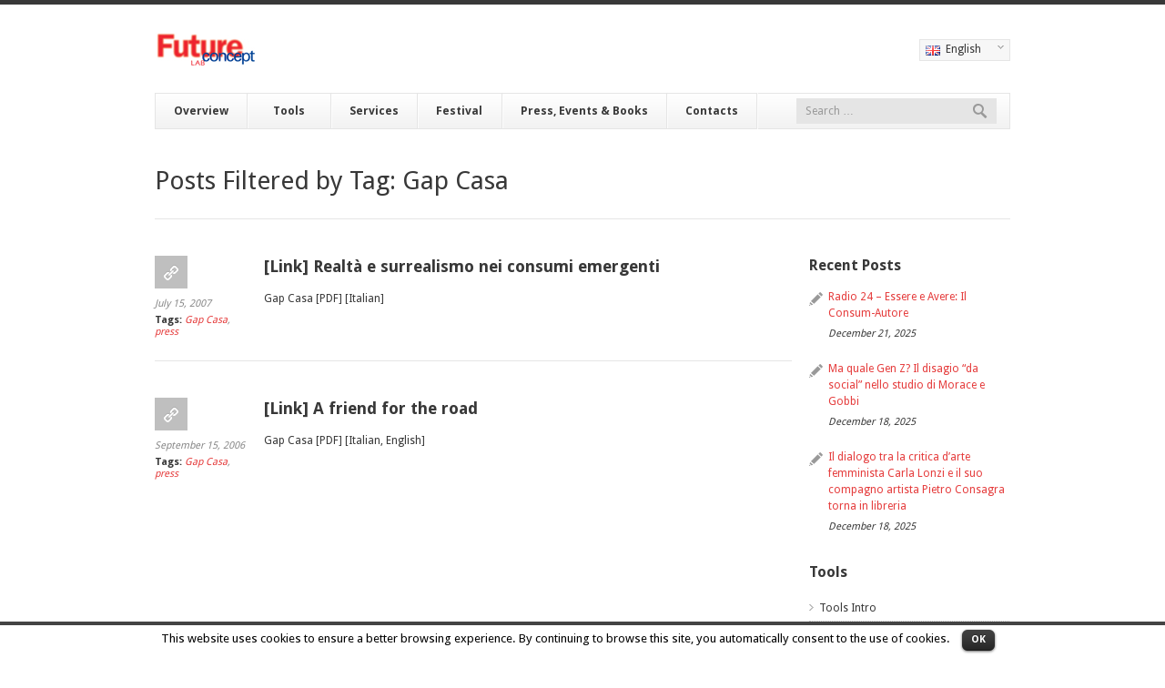

--- FILE ---
content_type: text/html; charset=UTF-8
request_url: http://www.futureconceptlab.com/tag/gap-casa/
body_size: 32953
content:
<!DOCTYPE HTML>
<!--[if IE 8]> <html class="ie8 no-js" lang="en-US"> <![endif]-->
<!--[if (gte IE 9)|!(IE)]><!--> <html class="no-js" lang="en-US"> <!--<![endif]-->
<head>
    <!-- begin meta -->
    <meta charset="UTF-8" />
    <meta http-equiv="X-UA-Compatible" content="IE=8, IE=9, IE=10" >
        <meta name="description" content="">
    <meta name="keywords" content="">
    <meta name="author" content="FCL">
            <meta name="viewport" content="width=device-width, initial-scale=1, maximum-scale=1">
        <!-- end meta -->

    <link rel="pingback" href="http://www.futureconceptlab.com/xmlrpc.php" />
    <link href="http://www.futureconceptlab.com/wp-content/uploads/2016/11/favicon.ico" type="image/x-icon" rel="shortcut icon">
    <title>Future Concept Lab &#8211; Gap Casa</title>

    <!-- begin JS & CSS -->
    <link rel="alternate" type="application/rss+xml" title="Future Concept Lab &raquo; Feed" href="http://www.futureconceptlab.com/feed/" />
<link rel="alternate" type="application/rss+xml" title="Future Concept Lab &raquo; Comments Feed" href="http://www.futureconceptlab.com/comments/feed/" />
<link rel="alternate" type="application/rss+xml" title="Future Concept Lab &raquo; Gap Casa Tag Feed" href="http://www.futureconceptlab.com/tag/gap-casa/feed/" />
<link rel='stylesheet' id='cookielawinfo-style-css'  href='http://www.futureconceptlab.com/wp-content/plugins/cookie-law-info/css/cli-style.css?ver=3.9.13' type='text/css' media='all' />
<link rel='stylesheet' id='fetch-tweets-39a7d32bacbb0cd90a61a042f2e7b352-css'  href='http://www.futureconceptlab.com/wp-content/plugins/fetch-tweets/template/plain/style.css?ver=3.9.13' type='text/css' media='all' />
<link rel='stylesheet' id='fetch-tweets-3e9ca643fd119ec0588a048f6373060c-css'  href='http://www.futureconceptlab.com/wp-content/plugins/fetch-tweets/template/single/style.css?ver=3.9.13' type='text/css' media='all' />
<link rel='stylesheet' id='finesse-style-css'  href='http://www.futureconceptlab.com/wp-content/themes/finesse-child/style.css?ver=3.9.13' type='text/css' media='all' />
<link rel='stylesheet' id='responsive-style-css'  href='http://www.futureconceptlab.com/wp-content/themes/finesse/responsive.css?ver=2.10' type='text/css' media='all' />
<!--[if IE]>
<link rel='stylesheet' id='finesse-ie-css'  href='http://www.futureconceptlab.com/wp-content/themes/finesse/css/ie.css?ver=2.10' type='text/css' media='all' />
<![endif]-->
<link rel='stylesheet' id='color-style-css'  href='http://www.futureconceptlab.com/wp-content/themes/finesse/css/colors/red.css?ver=3.9.13' type='text/css' media='all' />
<link rel='stylesheet' id='custom-style-css'  href='http://www.futureconceptlab.com/wp-content/themes/finesse/custom.css?ver=2.10' type='text/css' media='all' />
<link rel='stylesheet' id='custom-style-child-css'  href='http://www.futureconceptlab.com/wp-content/themes/finesse-child/custom.css?ver=2.10' type='text/css' media='all' />
<script type='text/javascript' src='//ajax.googleapis.com/ajax/libs/jquery/1.11.0/jquery.min.js'></script>
<script type='text/javascript'>try{jQuery.noConflict();}catch(e){};</script>
<script type='text/javascript' src='http://www.futureconceptlab.com/wp-includes/js/jquery/jquery-migrate.min.js?ver=1.2.1'></script>
<script type='text/javascript' src='http://www.futureconceptlab.com/wp-content/plugins/cookie-law-info/js/cookielawinfo.js?ver=3.9.13'></script>
<script type='text/javascript' src='http://www.futureconceptlab.com/wp-content/themes/finesse/js/jquery.browser-min.js?ver=3.9.13'></script>
<script type='text/javascript' src='http://www.futureconceptlab.com/wp-content/themes/finesse/js/ie.js?ver=3.9.13'></script>
<script type='text/javascript' src='http://www.futureconceptlab.com/wp-content/themes/finesse/js/form-processor.js?ver=3.9.13'></script>
<script type='text/javascript' src='http://www.futureconceptlab.com/wp-content/themes/finesse/js/jquery.easing.1.3.js?ver=3.9.13'></script>
<script type='text/javascript' src='http://www.futureconceptlab.com/wp-content/themes/finesse/js/modernizr.custom.js?ver=3.9.13'></script>
<script type='text/javascript' src='http://www.futureconceptlab.com/wp-content/themes/finesse/js/jquery.polyglot.language.switcher.js?ver=2.10'></script>
<script type='text/javascript' src='http://www.futureconceptlab.com/wp-content/themes/finesse/js/ddlevelsmenu.js?ver=3.9.13'></script>
<script type='text/javascript' src='http://www.futureconceptlab.com/wp-content/themes/finesse/js/ddlevelsmenu-invoke.js?ver=3.9.13'></script>
<script type='text/javascript' src='http://www.futureconceptlab.com/wp-content/themes/finesse/js/tinynav.min.js?ver=3.9.13'></script>
<script type='text/javascript' src='http://www.futureconceptlab.com/wp-content/themes/finesse/js/jquery.validate.min.js?ver=3.9.13'></script>
<script type='text/javascript' src='http://www.futureconceptlab.com/wp-content/themes/finesse/js/jquery.flexslider-min.js?ver=3.9.13'></script>
<script type='text/javascript' src='http://www.futureconceptlab.com/wp-content/themes/finesse/js/jquery.jcarousel.min.js?ver=3.9.13'></script>
<script type='text/javascript' src='http://www.futureconceptlab.com/wp-content/themes/finesse/js/jquery.ui.totop.min.js?ver=3.9.13'></script>
<script type='text/javascript' src='http://www.futureconceptlab.com/wp-content/themes/finesse/js/jquery-ui-1.10.1.custom.min.js?ver=3.9.13'></script>
<script type='text/javascript' src='http://www.futureconceptlab.com/wp-content/themes/finesse/js/jquery.fancybox.pack.js?ver=3.9.13'></script>
<script type='text/javascript' src='http://www.futureconceptlab.com/wp-content/themes/finesse/js/jquery.cycle.all.js?ver=3.9.13'></script>
<script type='text/javascript' src='http://www.futureconceptlab.com/wp-content/themes/finesse/js/jquery.fitvids.js?ver=3.9.13'></script>
<script type='text/javascript' src='http://www.futureconceptlab.com/wp-content/themes/finesse/js/jquery.tweet.js?ver=3.9.13'></script>
<script type='text/javascript' src='http://www.futureconceptlab.com/wp-content/themes/finesse/js/jflickrfeed.min.js?ver=3.9.13'></script>
<script type='text/javascript' src='http://www.futureconceptlab.com/wp-content/themes/finesse/js/jquery.quicksand.js?ver=3.9.13'></script>
<script type='text/javascript' src='http://www.futureconceptlab.com/wp-content/themes/finesse/js/jquery.touchSwipe.min.js?ver=3.9.13'></script>
<script type='text/javascript' src='http://maps.googleapis.com/maps/api/js?sensor=false&#038;ver=3.9.13'></script>
<script type='text/javascript' src='http://www.futureconceptlab.com/wp-content/themes/finesse/js/jquery.gmap.min.js?ver=3.9.13'></script>
<script type='text/javascript' src='http://www.futureconceptlab.com/wp-content/themes/finesse/js/custom.js?ver=2.10'></script>
<link rel="EditURI" type="application/rsd+xml" title="RSD" href="http://www.futureconceptlab.com/xmlrpc.php?rsd" />
<link rel="wlwmanifest" type="application/wlwmanifest+xml" href="http://www.futureconceptlab.com/wp-includes/wlwmanifest.xml" /> 
<meta name="generator" content="WordPress 3.9.13" />
<script type="text/javascript">
var _gaq = _gaq || [];
_gaq.push(['_setAccount', 'UA-39883589-1']);
_gaq.push(['_trackPageview']);
(function() {
var ga = document.createElement('script'); ga.type = 'text/javascript'; ga.async = true;
ga.src = ('https:' == document.location.protocol ? 'https://ssl' : 'http://www') + '.google-analytics.com/ga.js';
var s = document.getElementsByTagName('script')[0]; s.parentNode.insertBefore(ga, s);
})();
</script>

<meta http-equiv="Content-Language" content="en-US" />
<style type="text/css" media="screen">
.qtrans_flag span { display:none }
.qtrans_flag { height:12px; width:18px; display:block }
.qtrans_flag_and_text { padding-left:20px }
.qtrans_flag_en { background:url(http://www.futureconceptlab.com/wp-content/plugins/mqtranslate/flags/gb.png) no-repeat }
.qtrans_flag_it { background:url(http://www.futureconceptlab.com/wp-content/plugins/mqtranslate/flags/it.png) no-repeat }
</style>
<link hreflang="it" href="http://www.futureconceptlab.com/tag/gap-casa/?lang=it" rel="alternate" />

<style type="text/css">
@import url(http://fonts.googleapis.com/css?family=PT+Sans:400,700,400italic,700italic);
@import url(http://fonts.googleapis.com/css?family=Droid+Sans:400,700);
body, .quote-content a {
	font-family: 'Droid Sans', sans-serif;
}
body {
	font-size: 12px;
	line-height: 1.5em;
}
.ui-tabs, .ui-accordion {
   font-family: 'Droid Sans', sans-serif;
   font-size: 12px;
}
.ui-tabs,
.ui-tabs .ui-helper-reset,
.ui-accordion,
.ui-accordion .ui-helper-reset {
   line-height: 1.5em;
}
#tagline {
	font-family: 'Droid Sans', sans-serif;
	font-size: 12px;
	line-height: 1.5em;
	font-weight: normal;
	font-style: normal;
}
#header .contact-info {
	font-family: 'Droid Sans', sans-serif;
	font-size: 12px;
	line-height: 1.5em;
	font-weight: normal;
	font-style: normal;
}
h1 {
	font-family: 'Droid Sans', sans-serif;
	font-weight: 300;
	font-size: 2.333em;
	line-height: 1.214em;
}
h2 {
	font-family: 'Droid Sans', sans-serif;
	font-weight: bold;
	font-size: 1.5em;
	line-height: 1.333em;
}
h3 {
	font-family: 'Droid Sans', sans-serif;
	font-weight: 600;
	font-size: 1.333em;
	line-height: 1.375em;
}
h4 {
	font-family: 'Droid Sans', sans-serif;
	font-weight: 600;
	font-size: 1.166em;
	line-height: 1.428em;
}
h5 {
	font-family: 'Droid Sans', sans-serif;
	font-weight: normal;
	font-size: 1.083em;
	line-height: 1.461em;
}
h6 {
	font-family: 'Droid Sans', sans-serif;
	font-weight: bold;
	font-size: 1em;
	line-height: 1.5em;
}
</style>
    <!-- end JS & CSS -->

    </head>

<body class="archive tag tag-gap-casa tag-288">
<!-- begin container -->
<div id="wrap">
    <!-- begin header -->
    <header id="header" class="container">
        <!-- begin header top -->
        <section id="header-top" class="clearfix">
            <!-- begin header left -->
          <div class="one-half">
            <h1 id="logo"><a href="http://www.futureconceptlab.com"><img src="/images/logo/logo.jpg" alt="Future Concept Lab"></a></h1>
             <p id="tagline"></p>
             </div>
          <!-- end header left -->

            <!-- begin header right -->
            <div class="one-half column-last">
                                    <!-- begin language switcher -->
                    <div id="polyglotLanguageSwitcher"><form action="#"><select id="polyglot-language-options"><option id="en" value="en" selected>English</option><option id="it" value="it" >Italiano</option></select ></form ></div>                    <!-- end language switcher -->

                                                </div>
            <!-- end header right -->
        </section>
        <!-- end header top -->

        <!-- begin navigation bar -->
        <section id="navbar" class="clearfix">
            <!-- begin navigation -->
            <nav id="nav" class=" "><ul id="navlist" class="clearfix"><li class="menu-item menu-item-type-post_type menu-item-object-page menu-item-has-children menu-item-616"><a data-rel="696cc87d81d1c" href="http://www.futureconceptlab.com/overview/">Overview</a><ul id="696cc87d81d1c" class="ddsubmenustyle">	<li class="menu-item menu-item-type-post_type menu-item-object-page menu-item-618"><a href="http://www.futureconceptlab.com/overview/story/">Story</a></li>
	<li class="menu-item menu-item-type-post_type menu-item-object-page menu-item-621"><a href="http://www.futureconceptlab.com/overview/values-uniqueness/">Values &#038; Uniqueness</a></li>
	<li class="menu-item menu-item-type-post_type menu-item-object-page menu-item-2185"><a href="http://www.futureconceptlab.com/overview/founders/">Founders</a></li>
	<li class="menu-item menu-item-type-post_type menu-item-object-page menu-item-541"><a href="http://www.futureconceptlab.com/clients/">Clients</a></li>
	<li class="menu-item menu-item-type-post_type menu-item-object-page menu-item-725"><a href="http://www.futureconceptlab.com/clients/testimonials/">Testimonials</a></li>
</ul>
</li>
<li class="menu-item menu-item-type-post_type menu-item-object-page menu-item-has-children menu-item-626"><a data-rel="696cc87d8214a" href="http://www.futureconceptlab.com/tools/">Tools</a><ul id="696cc87d8214a" class="ddsubmenustyle">	<li class="menu-item menu-item-type-post_type menu-item-object-page menu-item-497"><a href="http://www.futureconceptlab.com/tools/mindstyles-program/">MindStyles Program</a></li>
	<li class="menu-item menu-item-type-post_type menu-item-object-page menu-item-496"><a href="http://www.futureconceptlab.com/tools/genius-loci-program/">Genius Loci Program</a></li>
	<li class="menu-item menu-item-type-post_type menu-item-object-page menu-item-495"><a href="http://www.futureconceptlab.com/tools/generational-targets/">Generational Targets</a></li>
	<li class="menu-item menu-item-type-post_type menu-item-object-page menu-item-494"><a href="http://www.futureconceptlab.com/tools/street-signals-program/">Street Signals Program</a></li>
	<li class="menu-item menu-item-type-post_type menu-item-object-page menu-item-493"><a href="http://www.futureconceptlab.com/tools/happiness-program/">Happiness Program</a></li>
</ul>
</li>
<li class="menu-item menu-item-type-post_type menu-item-object-page menu-item-has-children menu-item-520"><a data-rel="696cc87d824f0" href="http://www.futureconceptlab.com/services/">Services</a><ul id="696cc87d824f0" class="ddsubmenustyle">	<li class="menu-item menu-item-type-post_type menu-item-object-page menu-item-2466"><a href="http://www.futureconceptlab.com/services/quali-quantitative-research/">Quali-Quantitative Research</a></li>
	<li class="menu-item menu-item-type-post_type menu-item-object-page menu-item-523"><a href="http://www.futureconceptlab.com/services/observatories/">Observatories</a></li>
	<li class="menu-item menu-item-type-post_type menu-item-object-page menu-item-525"><a href="http://www.futureconceptlab.com/services/the-lab/">The Lab</a></li>
	<li class="menu-item menu-item-type-post_type menu-item-object-page menu-item-524"><a href="http://www.futureconceptlab.com/services/seminars-and-conferences/">Seminars &#038; Conferences</a></li>
	<li class="menu-item menu-item-type-post_type menu-item-object-page menu-item-522"><a href="http://www.futureconceptlab.com/services/future-vision-workshops/">Future Vision Workshops</a></li>
	<li class="menu-item menu-item-type-post_type menu-item-object-page menu-item-521"><a href="http://www.futureconceptlab.com/services/fast-track/">Fast Track</a></li>
</ul>
</li>
<li class="menu-item menu-item-type-post_type menu-item-object-page menu-item-has-children menu-item-6887"><a data-rel="696cc87d82b7d" href="http://www.futureconceptlab.com/festival/">Festival</a><ul id="696cc87d82b7d" class="ddsubmenustyle">	<li class="menu-item menu-item-type-post_type menu-item-object-page menu-item-7612"><a href="http://www.futureconceptlab.com/il-manifesto-della-crescita/">Il Manifesto della Crescita</a></li>
</ul>
</li>
<li class="menu-item menu-item-type-post_type menu-item-object-page menu-item-has-children menu-item-531"><a data-rel="696cc87d82dd0" href="http://www.futureconceptlab.com/publications/">Press, Events &#038; Books</a><ul id="696cc87d82dd0" class="ddsubmenustyle">	<li class="menu-item menu-item-type-post_type menu-item-object-page current_page_parent menu-item-5776"><a href="http://www.futureconceptlab.com/updates/">Press &#038; Events</a></li>
	<li class="menu-item menu-item-type-post_type menu-item-object-page menu-item-532"><a href="http://www.futureconceptlab.com/publications/books/">Books</a></li>
	<li class="menu-item menu-item-type-post_type menu-item-object-page menu-item-533"><a href="http://www.futureconceptlab.com/publications/other-publications/">Other publications</a></li>
</ul>
</li>
<li class="menu-item menu-item-type-post_type menu-item-object-page menu-item-544"><a href="http://www.futureconceptlab.com/contacts/">Contacts</a></li>
</ul></nav>            <!-- end navigation -->

                        <!-- begin search form -->
            <form id="search-form" action="http://www.futureconceptlab.com/" method="get">
                <input id="fin-s" type="text" name="s" placeholder="Search &hellip;" style="display: none;">
                <input id="search-submit" type="submit" name="search-submit" value="Search">
                <input type="hidden" name="lang" value="en">
            </form>
            <!-- end search form -->
                    </section>
        <!-- end navigation bar -->

    </header>
    <!-- end header -->

    <!-- begin content -->
    <section id="content" class="container clearfix">
        <!-- begin page header -->
        <header id="page-header">
            <h1 id="page-title">Posts Filtered by Tag: Gap Casa</h1>
        </header>
        <!-- end page header -->

        <!-- begin main content -->
        <section id="main" class="blog-entry-list three-fourths">
                                            <article class="entry clearfix">
                                                                <div class="entry-meta">
                            <a href="http://www.futureconceptlab.com/realta-surrealismo-nei-consumi-emergenti/" class="post-format-wrap" title="Realtà e surrealismo nei consumi emergenti"><span class="post-format link">Permalink</span></a>
                            <span>July 15, 2007</span>
                            <span><span class="title">Tags:</span> <a href="http://www.futureconceptlab.com/tag/gap-casa/" rel="tag">Gap Casa</a>, <a href="http://www.futureconceptlab.com/tag/press-2/" rel="tag">press</a></span>
                        </div>
                                        <div class="entry-body">
                                                    <h2 class="entry-title"><a href="/pdf/press/FCL_20_07.pdf" target="_blank" >[Link] Realtà e surrealismo nei consumi emergenti</a></h2>
                                                <div class="entry-content">
                            <p>Gap Casa [PDF] [Italian]</p>                        </div>
                    </div>
                </article>
                                            <article class="entry clearfix">
                                                                <div class="entry-meta">
                            <a href="http://www.futureconceptlab.com/a-friend-road/" class="post-format-wrap" title="A friend for the road"><span class="post-format link">Permalink</span></a>
                            <span>September 15, 2006</span>
                            <span><span class="title">Tags:</span> <a href="http://www.futureconceptlab.com/tag/gap-casa/" rel="tag">Gap Casa</a>, <a href="http://www.futureconceptlab.com/tag/press-2/" rel="tag">press</a></span>
                        </div>
                                        <div class="entry-body">
                                                    <h2 class="entry-title"><a href="/pdf/press/FCL_09_06.pdf" target="_blank" >[Link] A friend for the road</a></h2>
                                                <div class="entry-content">
                            <p>Gap Casa [PDF] [Italian, English]</p>                        </div>
                    </div>
                </article>
            
            <!-- begin pagination -->
                        <!-- end pagination -->
        </section>
        <!-- end main content -->

        <!-- begin sidebar -->
        <aside id="sidebar" class="one-fourth column-last">
    <div class="widget latest-posts"><h3>Recent Posts</h3><ul>
<li>
<a href="http://www.futureconceptlab.com/radio-24-essere-avere-il-consum-autore/" title="Radio 24 &#8211; Essere e Avere: Il Consum-Autore">Radio 24 &#8211; Essere e Avere: Il Consum-Autore</a>
<span>December 21, 2025</span>
</li>
<li>
<a href="http://www.futureconceptlab.com/ma-quale-gen-z-il-disagio-da-social-nello-studio-di-morace-e-gobbi/" title="Ma quale Gen Z? Il disagio “da social” nello studio di Morace e Gobbi">Ma quale Gen Z? Il disagio “da social” nello studio di Morace e Gobbi</a>
<span>December 18, 2025</span>
</li>
<li>
<a href="http://www.futureconceptlab.com/il-dialogo-tra-la-critica-darte-femminista-carla-lonzi-e-il-suo-compagno-artista-pietro-consagra-torna-in-libreria/" title="Il dialogo tra la critica d’arte femminista Carla Lonzi e il suo compagno artista Pietro Consagra torna in libreria">Il dialogo tra la critica d’arte femminista Carla Lonzi e il suo compagno artista Pietro Consagra torna in libreria</a>
<span>December 18, 2025</span>
</li>
</ul>
</div><div class="widget"><h3>Tools</h3><div class="menu-tools-container"><ul id="menu-tools" class="menu"><li id="menu-item-827" class="menu-item menu-item-type-post_type menu-item-object-page menu-item-827"><a href="http://www.futureconceptlab.com/tools/">Tools Intro</a></li>
<li id="menu-item-832" class="menu-item menu-item-type-post_type menu-item-object-page menu-item-832"><a href="http://www.futureconceptlab.com/tools/mindstyles-program/">MindStyles Program</a></li>
<li id="menu-item-831" class="menu-item menu-item-type-post_type menu-item-object-page menu-item-831"><a href="http://www.futureconceptlab.com/tools/genius-loci-program/">Genius Loci Program</a></li>
<li id="menu-item-830" class="menu-item menu-item-type-post_type menu-item-object-page menu-item-830"><a href="http://www.futureconceptlab.com/tools/generational-targets/">Generational Targets</a></li>
<li id="menu-item-829" class="menu-item menu-item-type-post_type menu-item-object-page menu-item-829"><a href="http://www.futureconceptlab.com/tools/street-signals-program/">Street Signals Program</a></li>
<li id="menu-item-828" class="menu-item menu-item-type-post_type menu-item-object-page menu-item-828"><a href="http://www.futureconceptlab.com/tools/happiness-program/">Happiness Program</a></li>
</ul></div></div><div class="widget"><h3>Services</h3><div class="menu-services-container"><ul id="menu-services" class="menu"><li id="menu-item-840" class="menu-item menu-item-type-post_type menu-item-object-page menu-item-840"><a href="http://www.futureconceptlab.com/services/">Services Intro</a></li>
<li id="menu-item-2808" class="menu-item menu-item-type-post_type menu-item-object-page menu-item-2808"><a href="http://www.futureconceptlab.com/services/quali-quantitative-research/">Quali-Quantitative Research</a></li>
<li id="menu-item-841" class="menu-item menu-item-type-post_type menu-item-object-page menu-item-841"><a href="http://www.futureconceptlab.com/services/observatories/">Observatories</a></li>
<li id="menu-item-845" class="menu-item menu-item-type-post_type menu-item-object-page menu-item-845"><a href="http://www.futureconceptlab.com/services/the-lab/">The Lab</a></li>
<li id="menu-item-842" class="menu-item menu-item-type-post_type menu-item-object-page menu-item-842"><a href="http://www.futureconceptlab.com/services/seminars-and-conferences/">Seminars &#038; Conferences</a></li>
<li id="menu-item-844" class="menu-item menu-item-type-post_type menu-item-object-page menu-item-844"><a href="http://www.futureconceptlab.com/services/future-vision-workshops/">Future Vision Workshops</a></li>
<li id="menu-item-843" class="menu-item menu-item-type-post_type menu-item-object-page menu-item-843"><a href="http://www.futureconceptlab.com/services/fast-track/">Fast Track</a></li>
</ul></div></div><div class="widget"><h3>Categories</h3><ul class="menu">
	<li class="cat-item cat-item-41"><a href="http://www.futureconceptlab.com/category/aesthetics/" title="View all posts filed under Aesthetics">Aesthetics</a>
</li>
	<li class="cat-item cat-item-39"><a href="http://www.futureconceptlab.com/category/communication/" title="View all posts filed under Communication">Communication</a>
</li>
	<li class="cat-item cat-item-34"><a href="http://www.futureconceptlab.com/category/consultancy/" title="View all posts filed under Consultancy">Consultancy</a>
</li>
	<li class="cat-item cat-item-38"><a href="http://www.futureconceptlab.com/category/consumption/" title="View all posts filed under Consumption">Consumption</a>
</li>
	<li class="cat-item cat-item-36"><a href="http://www.futureconceptlab.com/category/design/" title="View all posts filed under Design">Design</a>
</li>
	<li class="cat-item cat-item-81"><a href="http://www.futureconceptlab.com/category/education/" title="View all posts filed under Education">Education</a>
</li>
	<li class="cat-item cat-item-37"><a href="http://www.futureconceptlab.com/category/fashion/" title="View all posts filed under Fashion">Fashion</a>
</li>
	<li class="cat-item cat-item-79"><a href="http://www.futureconceptlab.com/category/food/" title="View all posts filed under Food">Food</a>
</li>
	<li class="cat-item cat-item-42"><a href="http://www.futureconceptlab.com/category/marketing/" title="View all posts filed under Marketing">Marketing</a>
</li>
	<li class="cat-item cat-item-43"><a href="http://www.futureconceptlab.com/category/press/" title="View all posts filed under Press">Press</a>
</li>
	<li class="cat-item cat-item-1"><a href="http://www.futureconceptlab.com/category/research/" title="View all posts filed under Research">Research</a>
</li>
	<li class="cat-item cat-item-40"><a href="http://www.futureconceptlab.com/category/retail/" title="View all posts filed under Retail">Retail</a>
</li>
	<li class="cat-item cat-item-80"><a href="http://www.futureconceptlab.com/category/sociology/" title="View all posts filed under Sociology">Sociology</a>
</li>
	<li class="cat-item cat-item-82"><a href="http://www.futureconceptlab.com/category/training/" title="View all posts filed under Training">Training</a>
</li>
</ul>
</div><div class="widget"><h3>Tags</h3><ul class="tags clearfix">
<li><a href="http://www.futureconceptlab.com/tag/press-2/">press</a></li><li><a href="http://www.futureconceptlab.com/tag/la-repubblica/">La Repubblica</a></li><li><a href="http://www.futureconceptlab.com/tag/festival-della-crescita/">festival della crescita</a></li><li><a href="http://www.futureconceptlab.com/tag/osserva-italia/">osserva-italia</a></li><li><a href="http://www.futureconceptlab.com/tag/mark-up/">Mark Up</a></li><li><a href="http://www.futureconceptlab.com/tag/video/">Video</a></li><li><a href="http://www.futureconceptlab.com/tag/millionaire/">Millionaire</a></li><li><a href="http://www.futureconceptlab.com/tag/event/">event</a></li><li><a href="http://www.futureconceptlab.com/tag/adv/">ADV</a></li><li><a href="http://www.futureconceptlab.com/tag/corriere-della-sera/">Corriere della Sera</a></li><li><a href="http://www.futureconceptlab.com/tag/francesco-morace/">Francesco Morace</a></li><li><a href="http://www.futureconceptlab.com/tag/crescita-felice/">Crescita Felice</a></li></ul>
</div></aside>        <!-- end sidebar -->
    </section>
    <!-- end content -->

<!-- begin footer -->
<footer id="footer">
    <div class="container">
        <!-- begin footer top -->
                <div id="footer-top">
            <div class="one-third"><div class="widget"><h3>About us</h3>Future Concept Lab is an international research institute in which the observation of behaviours supports strategic consulting for innovation.</div></div><div class="one-third"><div class="widget"><h3>Archives</h3><ul class="menu">
	<li><a href='http://www.futureconceptlab.com/2025/12/'>December 2025</a></li>
	<li><a href='http://www.futureconceptlab.com/2025/11/'>November 2025</a></li>
	<li><a href='http://www.futureconceptlab.com/2025/10/'>October 2025</a></li>
	<li><a href='http://www.futureconceptlab.com/2025/09/'>September 2025</a></li>
	<li><a href='http://www.futureconceptlab.com/2025/08/'>August 2025</a></li>
	<li><a href='http://www.futureconceptlab.com/2025/07/'>July 2025</a></li>
	<li><a href='http://www.futureconceptlab.com/2025/06/'>June 2025</a></li>
</ul>
</div></div><div class="one-third column-last"><div class="widget contact-info"><h3>Contact Info</h3><p class="address"><strong>Address:</strong> Via Benedetto Marcello 4, 20124, Milan, Italy</p>
<p class="phone"><strong>Phone:</strong> +39 02 29510015</p>
<p class="fax"><strong>Fax:</strong> +39 02 29512696</p>
<p class="email"><strong>Email:</strong> <a href="mailto:fmorace@futureconceptlab.com">fmorace@futureconceptlab.com</a></p>
<div class="social-links">
<h4>Follow Us</h4>
<ul>
<li class="twitter"><a href="https://twitter.com/#!/fclmilano" title="Twitter" target="_blank">Twitter</a></li><li class="facebook"><a href="http://www.facebook.com/futureconceptlab" title="Facebook" target="_blank">Facebook</a></li><li class="linkedin"><a href="http://www.linkedin.com/company/1668366?trk=NUS_CMPY_TWIT" title="LinkedIn" target="_blank">LinkedIn</a></li><li class="youtube"><a href="http://www.youtube.com/futureconceptlab" title="YouTube" target="_blank">YouTube</a></li><li class="rss"><a target="_blank" href="http://www.futureconceptlab.com/feed/atom/" title="RSS">RSS</a></li></ul>
</div>
</div></div>        </div>
                <!-- end footer top -->

        <!-- begin footer bottom -->
        <div id="footer-bottom">
            <div class="one-half">
                <p>© 2024 · Future Concept Lab · All rights reserved</p>
            </div>

            <div class="one-half column-last">
                <nav id="footer-nav" class=" "><ul><li class="menu-item menu-item-type-post_type menu-item-object-page menu-item-2439"><a href="http://www.futureconceptlab.com/company-info/">Company Info</a> &middot;</li>
<li class="menu-item menu-item-type-post_type menu-item-object-page menu-item-2443"><a href="http://www.futureconceptlab.com/company-info/">VAT Number IT11646980158</a> &middot;</li>
<li class="menu-item menu-item-type-post_type menu-item-object-page menu-item-2473"><a href="http://www.futureconceptlab.com/site-map/">Site Map</a></li>
</ul></nav>            </div>
        </div>
        <!-- end footer bottom -->
    </div>
</footer>
<!-- end footer -->
</div>
<!-- end container -->
		
		<script type="text/javascript">
			//<![CDATA[
			jQuery(document).ready(function() {
				
				// Edit 09/05: remove globals and package into Object Literal, and removed the debug function
				cli_show_cookiebar({
					html: '<div id="cookie-law-info-bar"><span>This website uses cookies to ensure a better browsing experience. By continuing to browse this site, you automatically consent to the use of cookies. <a href=\"#\" id=\"cookie_action_close_header\"  class=\"small cli-plugin-button cli-plugin-main-button\" >OK</a></span></div>',
					settings: '{"animate_speed_hide":"500","animate_speed_show":"500","background":"#fff","border":"#444","border_on":true,"button_1_button_colour":"#000","button_1_button_hover":"#000000","button_1_link_colour":"#fff","button_1_as_button":true,"button_2_button_colour":"#333","button_2_button_hover":"#292929","button_2_link_colour":"#444","button_2_as_button":false,"font_family":"inherit","notify_animate_hide":false,"notify_animate_show":false,"notify_div_id":"#cookie-law-info-bar","notify_position_horizontal":"right","notify_position_vertical":"bottom","scroll_close":true,"scroll_close_reload":true,"showagain_tab":false,"showagain_background":"#fff","showagain_border":"#000","showagain_div_id":"#cookie-law-info-again","showagain_x_position":"100px","text":"#000","show_once_yn":false,"show_once":"10000"}'
				});
				
			});
			//]]>
		</script>
		
		<script type='text/javascript'>
/* <![CDATA[ */
var mejsL10n = {"language":"en-US","strings":{"Close":"Close","Fullscreen":"Fullscreen","Download File":"Download File","Download Video":"Download Video","Play\/Pause":"Play\/Pause","Mute Toggle":"Mute Toggle","None":"None","Turn off Fullscreen":"Turn off Fullscreen","Go Fullscreen":"Go Fullscreen","Unmute":"Unmute","Mute":"Mute","Captions\/Subtitles":"Captions\/Subtitles"}};
var _wpmejsSettings = {"pluginPath":"\/wp-includes\/js\/mediaelement\/"};
/* ]]> */
</script>
<script type='text/javascript' src='http://www.futureconceptlab.com/wp-includes/js/mediaelement/mediaelement-and-player.min.js?ver=2.14.2'></script>
<script type='text/javascript' src='http://www.futureconceptlab.com/wp-includes/js/mediaelement/wp-mediaelement.js?ver=3.9.13'></script>
</body>
</html>

--- FILE ---
content_type: text/css
request_url: http://www.futureconceptlab.com/wp-content/plugins/fetch-tweets/template/single/style.css?ver=3.9.13
body_size: 4174
content:
/*
Template Name:  Single
Template URI:   http://en.michaeluno.jp
Author:         Michael Uno
Author URI:     http://en.michaeluno.jp
Description:    Displays tweets for a single account.
Version:        2.4.6
License:        GNU General Public License v2 or later
License URI:    http://www.gnu.org/licenses/gpl-2.0.html
Tags:           single
Text Domain:    fetch-tweets
*/

div.fetch-tweets-single-container {
	overflow-y: auto;	
	overflow-x: hidden;
    width: inherit;
}

div.fetch-tweets-single-container a {
    /* removes the underlines of hyper links in the Twenty Fifteenth theme [2.4.2+] */
    border-bottom: 0;
}

.fetch-tweets-single-heading > .fetch-tweets-single-user-profile {
}
.fetch-tweets-single-user-profile > .fetch-tweets-single-follow-button {
	float: right;
	margin: 0 0 0 0.5em;
	font-size: 92%;
}
.fetch-tweets-single-user-profile > p.fetch-tweets-single-user-description {
	clear: right;
}
div.fetch-tweets-single-heading > .fetch-tweets-single-user-profile > p.fetch-tweets-single-user-description {
	font-size: 92%;
	line-height: 110%;
	margin: 0.25em 0;
	display: table-cell;
}
div.fetch-tweets-single-heading .fetch-tweets-single-follow-button > iframe {
	margin-bottom: 0;
}
div.fetch-tweets-single-container > div.fetch-tweets-single-item {
	display: inline-block;
	border-width: 1px 0 0 0;
	border-style: solid;
	border-color: #E7E7E7;
	margin-top: 0.5em;
	margin-bottom: 0.5em;	
	padding-top: 0.5em;
	width: 98%;
}
div.fetch-tweets-single-container > div.fetch-tweets-single-retweet {
}
div.fetch-tweets-single-container > div.fetch-tweets-single-heading {
	vertical-align: text-top;
	line-height: 1em;
	width: 98%;
}
div.fetch-tweets-single-heading > .fetch-tweets-single-profile-image {
	display: table-column;
	float: left;
	clear: left;
}
div.fetch-tweets-single-user-profile > .fetch-tweets-single-user-name {
	margin: 0 0 0.5em;
	display: inline-block; 
}
div.fetch-tweets-single-user-profile > .fetch-tweets-single-user-name a {
	text-decoration: none;
}
.fetch-tweets-single-text > .fetch-tweets-single-credit {
	display: inline;
	float: right;  
	margin-left: 1em;
	margin-top: 0.8em;
    margin-bottom: 0.5em;
	font-size: 80%;
	line-height: 80%;
}
.fetch-tweets-single-text > .fetch-tweets-single-credit a {
	text-decoration: none;
}
.fetch-tweets-single-credit > .fetch-tweets-single-tweet-created-at {
}
.fetch-tweets-single-credit > .fetch-tweets-single-tweet-created-at a {
}
div.fetch-tweets-single-item  > div.fetch-tweets-single-body {
	clear: right;
}
div.fetch-tweets-single-body > p.fetch-tweets-single-text {
	margin-bottom: 0;
}
.fetch-tweets-single-retweet-credit {
}
.fetch-tweets-single-retweet-credit a {
}
.fetch-tweets-single-container .fetch-tweets-external-media {
	clear: both;
}
.fetch-tweets-single-container .fetch-tweets-external-media img,
.fetch-tweets-single-container .fetch-tweets-media > .fetch-tweets-media-photo img {
	max-width: 100%;
	height: auto;	
}

div.fetch-tweets-single-body > ul.fetch-tweets-single-intent-buttons {
	float: right;
	clear: right;
	font-size: smaller;
	margin: 0;
	padding: 0;		
}
div.fetch-tweets-single-body > ul.fetch-tweets-single-intent-buttons a {
	text-decoration: none;	
}
ul.fetch-tweets-single-intent-buttons .fetch-tweets-single-intent-icon a:hover {
	text-decoration: none;
}
ul.fetch-tweets-single-intent-buttons > li {
	display: inline;
}
ul.fetch-tweets-single-intent-buttons > li {
	margin-left: 0;
	list-style-type: none;
}
ul.fetch-tweets-single-intent-buttons > li .fetch-tweets-single-intent-buttons-text {
	vertical-align: middle;
}
ul.fetch-tweets-single-intent-buttons > li .fetch-tweets-single-intent-icon {
	display: inline-block;
	vertical-align: middle;
	width: 16px;
	height: 16px;
	background-position: 0 0;
	background-repeat:no-repeat;
}
ul.fetch-tweets-single-intent-buttons > li .fetch-tweets-single-intent-icon:hover  {
	background-position: -16px 0;
}

div.fetch-tweets-single-item  > div.fetch-tweets-single-body > .fetch-tweets-media {
    margin-top: 0.5em;
    margin-bottom: 0.5em;
}

--- FILE ---
content_type: text/css
request_url: http://www.futureconceptlab.com/wp-content/themes/finesse-child/style.css?ver=3.9.13
body_size: 1271
content:
/*
Theme Name: Finesse Child
Theme URI: http://ixtendo.com/themes/finesse-wp/
Description: Child theme for the Finesse theme.
Author: Ixtendo
Author URI: http://ixtendo.com/
Template: finesse
Version: 1.0
*/

@import url("../finesse/style.css");

ul#navlist li {
    min-width: 7.688em; /* 104px */
}

/* Social Icons */

ul.socialicons {
    list-style: none;
    overflow: auto;
}
ul.socialicons li {
    width: 17px;
    height: 16px;
    padding: 0 18px 0 0;
    float: left;
}
ul.socialicons li a {
    width: 17px;
    height: 16px;
    display: block;
    background: url("../finesse/images/social-media/social-sharing.png") no-repeat;
}
ul.socialicons li a.facebook {
    background-position: 0 0;
}
ul.socialicons li a.facebook:hover {
    background-position: -17px 0;
}
ul.socialicons li a.googleplus {
    background-position: 0 -17px;
}
ul.socialicons li a.googleplus:hover {
    background-position: -17px -17px;
}
ul.socialicons li a.linkedin {
    background-position: 0 -34px;
}
ul.socialicons li a.linkedin:hover {
    background-position: -17px -34px;
}
ul.socialicons li a.twitter {
    background-position: 0 -51px;
}
ul.socialicons li a.twitter:hover {
    background-position: -17px -51px;
}

--- FILE ---
content_type: text/css
request_url: http://www.futureconceptlab.com/wp-content/themes/finesse/css/colors/red.css?ver=3.9.13
body_size: 4783
content:
@charset "utf-8";
/* CSS Document */


/* ---------------------------------------------------------------------- */
/* Theme Information
/* ----------------------------------------------------------------------
Name: Finesse
Description: Responsive Business Theme
Author: Ixtendo
Author URI: http://www.ixtendo.com
------------------------------------------------------------------------- */


/* ---------------------------------------------------------------------- */
/* Finesse Red Styles
/* ----------------------------------------------------------------------
TABLE OF CONTENTS

-Text
-Background Colors
-Sprites
-Borders
-Media Player
------------------------------------------------------------------------- */


/* ---------------------------------------------------------------------- */
/* Text
/* ---------------------------------------------------------------------- */
a, a > *,
#polyglotLanguageSwitcher a:hover, #footer-top a,
#footer-bottom a:hover,
#footer-top .tweet_time a:hover,
ul#search-results h2 a:hover, ul#search-results h2 a:hover strong, 
.widget ul.menu li > a:hover, .widget ul.menu li.current-menu-item > a,
.ui-tabs .ui-tabs-nav li a:hover, .ui-tabs .ui-tabs-nav li.ui-state-active a,
.ui-accordion .ui-accordion-header:hover, .ui-accordion .ui-accordion-header.ui-state-active,
.pricing-table .featured span.price span,
ol.comment-list .comment-author a:hover,
.flex-caption a:hover,
.entry-title a:hover,
.iconbox h4 a:hover {
	color: #e53c3c;
}

/* ---------------------------------------------------------------------- */
/* Background Colors
/* ---------------------------------------------------------------------- */
.flex-direction-nav a:link, .flex-direction-nav a:visited,
.entry-slider-nav a { /* position here is important */ 
	background-color: rgba(229,60,60,0.8);
}

.button, .content-form input.button, #comment-form #submit, .wpcf7-submit,
.flex-direction-nav a:hover, .flex-direction-nav a:active,
.ie8 .flex-direction-nav a:link, .ie8 .flex-direction-nav a:visited,
.ie8 .flex-direction-nav a:hover, .ie8 .flex-direction-nav a:active,
.jcarousel-prev:hover, .jcarousel-prev:focus,
.jcarousel-next:hover, .jcarousel-next:focus,
.entry-slider-nav a:hover, .entry-slider-nav a:active,
a.post-format-wrap:hover .post-format, #toTop:hover,
.page-nav a:hover,
ul.tags a:hover, 
.page-nav li.current,
.button.black:hover,
#filter a:hover, #filter li.active a,
.pricing-box.featured .header,
.highlight.colored,
.flex-control-paging a.flex-active,
ul#navlist li.current a,
.ddsubmenustyle li a:hover,
.ie8 .entry-slider-nav a {
	background-color: #e53c3c;
}

.pricing-box.featured .title {
    background-color: #cc2121;
}

.gen-table tbody tr:hover th, .gen-table tbody tr:hover td {
	background-color: #fff2f2;	
}

/* HTML5 Reset CSS Rewriting */

/* Custom text-selection colors (remove any text shadows: twitter.com/miketaylr/status/12228805301) */
::-moz-selection {background: #e53c3c;}
::selection {background: #e53c3c;} 

ins, mark {background-color: #e53c3c;}

/* ---------------------------------------------------------------------- */
/* Sprites
/* ---------------------------------------------------------------------- */
.social-links a:hover {
	background-position: left -125px; 
}

.team-member .social-links a:hover {
	background-position: left -85px;
}

span.iconbox-icon {
	background-position: left -172px;
}

/* ---------------------------------------------------------------------- */
/* Borders
/* ---------------------------------------------------------------------- */
.pricing-box.featured .header {
	 border-color: #cc2121;
}

ul#navlist li.current a,
.ddsubmenustyle li a:hover,
.infobox { 
	border-color: #e53c3c;
}

/* ---------------------------------------------------------------------- */
/* Media Player
/* ---------------------------------------------------------------------- */
.mejs-controls .mejs-time-rail .mejs-time-loaded {
	background: #e53c3c !important;
	background: rgba(229,60,60,0.8) !important;
	background: -webkit-gradient(linear, 0% 0%, 0% 100%, from(rgba(204,33,33,0.8)), to(rgba(229,60,60,0.8))) !important;
	background: -webkit-linear-gradient(top, rgba(204,33,33,0.8), rgba(229,60,60,0.8)) !important;
	background: -moz-linear-gradient(top, rgba(204,33,33,0.8), rgba(229,60,60,0.8)) !important;
	background: -o-linear-gradient(top, rgba(204,33,33,0.8), rgba(229,60,60,0.8)) !important;
	background: -ms-linear-gradient(top, rgba(204,33,33,0.8), rgba(229,60,60,0.8)) !important;
	background: linear-gradient(rgba(204,33,33,0.8), rgba(229,60,60,0.8)) !important;
}

.mejs-controls .mejs-button button:focus {
	outline-color: #e53c3c !important;
}

--- FILE ---
content_type: text/css
request_url: http://www.futureconceptlab.com/wp-content/themes/finesse-child/custom.css?ver=2.10
body_size: 271
content:
.iframe-rwd  {
    position: relative;
    padding-bottom: 65.25%;
    padding-top: 30px;
    height: 0;
    overflow: hidden;
}
.iframe-rwd iframe {
    position: absolute;
    top: 0;
    left: 0;
    width: 100%;
    height: 100%;
}
.container {
    max-width: 100%;
}

--- FILE ---
content_type: text/css
request_url: http://www.futureconceptlab.com/wp-content/themes/finesse/style.css
body_size: 42614
content:
/*
Theme Name: Finesse
Theme URI: http://ixtendo.com/themes/finesse-wp/
Author: Ixtendo
Author URI: http://ixtendo.com/
Description: Finesse is a responsive business and portfolio theme carefully handcrafted using HTML5 and CSS3.
Version: 2.10
License: GNU General Public License v2 or later
License URI: http://www.gnu.org/licenses/gpl-2.0.html
Tags: right-sidebar, flexible-width, custom-background, custom-header, custom-menu, editor-style, featured-images, flexible-header, full-width-template, post-formats, rtl-language-support, sticky-post, theme-options, translation-ready
Text Domain: finesse
*/
@charset "utf-8";
/* CSS Document */

/* ---------------------------------------------------------------------- */
/* Imported Stylesheets (Their order is important.)
/* ---------------------------------------------------------------------- */
@import url(http://fonts.googleapis.com/css?family=Metrophobic); 
@import url(http://fonts.googleapis.com/css?family=Open+Sans:400,700,300italic,400italic,600italic,700italic,300,600,800,800italic);
@import url(http://fonts.googleapis.com/css?family=Tinos:400,700,400italic,700italic);

@import url('css/html5-reset.css');

@import url('css/polyglot-language-switcher.css');
@import url('css/flexslider.css');
@import url('css/jquery.fancybox.css');
@import url('css/mediaelementplayer.css');

@import url('css/shortcodes.css');


/* ---------------------------------------------------------------------- */
/* Finesse Styles
/* ----------------------------------------------------------------------
TABLE OF CONTENTS

-Generic
-Containers
-Headings
-Links
-Text & Content Blocks
-Header
	-Logo & Tagline
	-Contact Info
-Navigation Bar
-Forms
-Homepage
-Icon Boxes
-Carousel
-Portfolio & Blog
-Portfolio
-Blog
-Columns
-Footer
-Widgets
-Scroll to Top
-Error Page
-Search Results
-Pagination
-Tables
-About Us
-Clients
------------------------------------------------------------------------- */


/* ---------------------------------------------------------------------- */
/* Generic
/* ---------------------------------------------------------------------- */
* {
	margin: 0;
	padding: 0;
	outline: none;
}

body {
	font-family: 'Open Sans', sans-serif;
	font-size: 12px;
	line-height: 1.5em; /* 18px */
	color: #383838;
	background-color: #fff;
	background-image: none;
	background-repeat: repeat;
	background-position: left top;
	/* Fix for webkit rendering */
	-webkit-font-smoothing: antialiased; 
	-webkit-text-size-adjust: 100%;
}

iframe, img, video, audio {
	display: block;	
}

/*img,*/ embed, object, video { /* Note: keeping IMG here will cause problems if you're using foreground images as sprites. */
	max-width: 100%;
}

video {
	width: 100%;
    height: auto;
}

ul {
	list-style: none;	
}

/* Clearfix */

.clear {
	clear: both;
	display: block;
	height: 0;
	overflow: hidden; 
	visibility: hidden;
	width: 0;
}

/* ---------------------------------------------------------------------- */
/* Containers
/* ---------------------------------------------------------------------- */
#wrap {
	border-top: 5px solid #383838;
	padding-top: 30px;
	overflow: hidden;
}

.container {
	width: 940px;
	max-width: 100%;
	margin: 0 auto;
}

#main {
    margin-bottom: 0;
}

/* ---------------------------------------------------------------------- */
/* Headings
/* ---------------------------------------------------------------------- */
h1, h2, h3, h4, h5, h6 {
	margin-bottom: 15px;
}

h1#page-title {
    padding: 25px 0;	
	border-bottom: 1px solid #e5e5e5;
}

h1 {
	font-family: 'Open Sans', sans-serif;
	font-weight: 300;
	font-size: 2.333em; /* 28px */
	line-height: 1.214em; /* 34px/28px */
}

h2 {
	font-family: 'Open Sans', sans-serif;
	font-weight: bold;	
	font-size: 1.5em; /* 18px */
	line-height: 1.333em; /* 24px/18px */
}

h3 {
	font-family: 'Open Sans', sans-serif;
	font-weight: 600;
	font-size: 1.333em; /* 16px */	
	line-height: 1.375em; /* 22px/16px */
}

h4 {
	font-family: 'Open Sans', sans-serif;
	font-weight: 600;
	font-size: 1.166em; /* 14px */	
	line-height: 1.428em; /* 20px/14px */	
}

h5 {
	font-family: 'Open Sans', sans-serif;
	font-weight: normal;
	font-size: 1.083em; /* 13px */	
	line-height: 1.461em; /* 19px/13px */		
}

h6 {
	font-family: 'Open Sans', sans-serif;
	font-weight: bold;
	font-size: 1em; /* 12px */	
	line-height: 1.5em; /* 18px */		
}

/* ---------------------------------------------------------------------- */
/* Links
/* ---------------------------------------------------------------------- */
a, a > * {
	text-decoration: none;
}

a, a > *,
.button,
.jcarousel-prev, .jcarousel-next {
	-webkit-transition: color 0.2s ease, background-color 0.2s ease, border 0.2s ease, opacity 0.2s ease-in-out;
	-moz-transition: color 0.2s ease, background-color 0.2s ease, border 0.2s ease, opacity 0.2s ease-in-out;
	-ms-transition: color 0.2s ease, background-color 0.2s ease, border 0.2s ease, opacity 0.2s ease-in-out;
	-o-transition: color 0.2s ease, background-color 0.2s ease, border 0.2s ease, opacity 0.2s ease-in-out;
	transition: color 0.2s ease, background-color 0.2s ease, border 0.2s ease, opacity 0.2s ease-in-out;	
}

a:hover, a > * {
	color: #383838;	
}

/* ---------------------------------------------------------------------- */
/* Text & Content Blocks
/* ---------------------------------------------------------------------- */
p {
	margin-bottom: 20px;
}

section,
#page-header {
	margin-bottom: 40px;
}

.float-left,
.alignleft {
	float: left;	
}

img.alignleft {
	margin: 5px 20px 15px 0;	
}

.float-right,
.alignright {
	float: right;	
}

img.alignright {
	margin: 5px 0 15px 20px;
}

.aligncenter {
	display: block;
	margin-left: auto;
	margin-right: auto;
}

img.aligncenter {
	margin-top: 15px;
	margin-bottom: 15px;		
}

.tip, caption, .caption {
	color: #999;
	font-size: 0.916em; /* 11px */
	font-style: italic;	
}

.grey-text {
	color: #999;	
}

.invisible {
	display: none !important;	
}

hr {
	background-color: #e5e5e5;
	color: #e5e5e5;
	border: none;
	height: 1px;
	clear: both;
	margin: 40px 0;
}

mark {
	font-style: normal;
    font-weight: normal;	
}

.intro {
	font-weight: 600;
	font-size: 1.083em; /* 13px */
}

.note {
	color: #f25824;	
}

/* ---------------------------------------------------------------------- */
/* Header
/* ---------------------------------------------------------------------- */
#header-top {
	margin-bottom: 30px;
}

#header-top .one-half.column-last {
	float: right;
}

/* Logo & Tagline */

#logo {
	font: 2.666em/1em 'Metrophobic', sans-serif; /* 32px */
	float: left;
	text-transform: lowercase;
	margin-right: 15px;
	margin-bottom: 0;
	max-width: 100%;
}

#logo a {
	display: block;
	color: #383838;
}

#logo a img {
	max-width: 100%;
}

#tagline {
	float: left;
	margin-top: 11px;
	margin-bottom: 0;
	color: #888;
}

/* Contact Info */

.contact-info {
	word-wrap: break-word;
}

#header .contact-info {
	float: right;	
	margin-top: 11px;
}

#header .contact-info p {
	float: right;
	background-repeat: no-repeat;
	background-position: left center;
	margin-left: 20px;
	margin-bottom: 0;
}

#header .contact-info .email {
	background-image: url(images/contact/mail.png);
	padding-left: 21px;
}

#header .contact-info .phone {
	background-image: url(images/contact/phone.png);
	padding-left: 22px;
}

/* ---------------------------------------------------------------------- */
/* Navigation Bar
/* ---------------------------------------------------------------------- */
#navbar {
	border: 1px solid #e5e5e5;
	margin-bottom: 15px;
	background: #ffffff; /* Old browsers */
	background: -moz-linear-gradient(top,  #ffffff 0%, #f2f2f2 100%); /* FF3.6+ */
	background: -webkit-gradient(linear, left top, left bottom, color-stop(0%,#ffffff), color-stop(100%,#f2f2f2)); /* Chrome,Safari4+ */
	background: -webkit-linear-gradient(top,  #ffffff 0%,#f2f2f2 100%); /* Chrome10+,Safari5.1+ */
	background: -o-linear-gradient(top,  #ffffff 0%,#f2f2f2 100%); /* Opera 11.10+ */
	background: -ms-linear-gradient(top,  #ffffff 0%,#f2f2f2 100%); /* IE10+ */
	background: linear-gradient(top,  #ffffff 0%,#f2f2f2 100%); /* W3C */
	filter: progid:DXImageTransform.Microsoft.gradient( startColorstr='#ffffff', endColorstr='#f2f2f2',GradientType=0 ); /* IE6-9 */
	
	font-size: 12px;
	line-height: 1.5em;
	height: 38px;
}

/* Navigation */

#nav {
	float: left;
	height: 38px;
	position: relative;
	top: -1px;
	left: -1px;
}

/* Navigation List */

ul#navlist li {
	float: left;
	min-width: 8.666em; /* 104px */
}

ul#navlist li a { 
	display: block;
	font-family: 'Open Sans', sans-serif; 
	font-size: 12px;
	line-height: 38px;	
	font-weight: bold;
	padding: 0 20px;
	text-align: center;
	color: #383838;
	border: 1px solid #e5e5e5;
	border-left: none;
	box-shadow: 1px 0 rgba(255,255,255,0.75);
}

ul#navlist li:first-child a { 
	border-left: 1px solid #e5e5e5;
}

ul#navlist li.current a, .no-touch ul#navlist li a:hover, ul#navlist li a.selected {
	color: #fff;
}

.no-touch ul#navlist li a:hover, ul#navlist li a.selected {
	background-color: #383838 !important;
	border-color: #383838 !important;
}

/* Drop-Down Menus */

.ddsubmenustyle, .ddsubmenustyle div {
	position: absolute;
	left: 0;
	top: 0;
	visibility: hidden;
	z-index: 100;
}

.ddsubmenustyle > ul {
	top: -1px !important;
}

.ddsubmenustyle ul {
	position: absolute;
	left: 0;
	top: 0;
	width: 200px;
}

.ddsubmenustyle li a {
	display: block;
	color: #fff;
	background-color: #383838;
	padding: 8px 15px;
	border-top: 1px solid #4d4d4d;
	border-bottom: 1px solid #262626;
	font-family: 'Open Sans', sans-serif;
	font-size: 12px;
	line-height: 1.5em;
}

.ddsubmenustyle > ul > li:first-child a {	
	border-top: none;
}

/* Neutral CSS */

.ddiframeshim {
	position: absolute;
	z-index: 500;
	background: transparent;
	border-width: 0;
	width: 0;
	height: 0;
	display: block;
}

/* Tiny Nav */

.tinynav {
   display: none;
   height: 28px;
   padding: 5px 10px;
   margin: 5px 14px;
   background-color: #e5e5e5;
   border: none;
}

.tinynav option {
	padding: 5px 10px;
}

/* ---------------------------------------------------------------------- */
/* Forms
/* ---------------------------------------------------------------------- */
input, textarea, select {
	font-family: inherit;
	font-size: inherit;
	line-height: inherit;
	color: inherit;
}

input, textarea {
	-webkit-appearance: none; /* Fix for Mobile Safari */
}

/* Fix for Mobile Safari */
input[type="checkbox"] { 
	-webkit-appearance: checkbox; 
}

input[type="radio"] { 
	-webkit-appearance: radio; 
}

input {
	line-height: normal;	
}

textarea {
	overflow: auto; /* removes scrollbar in IE */	
}

input[type="submit"] {
	width: auto;
}

::-webkit-input-placeholder { /* Chrome, Safari */
	color: #999;
}

/* Firefox */
:-moz-placeholder { 
   color: #999;
}

::-moz-focus-inner { /* removes the extra padding and dotted border on buttons in Firefox */	      
	padding: 0;         
	border: none;
}

/* Search Form */

#search-form {
	float: right;	
	position: relative;
	margin: 5px 14px 5px 20px;
}

/* Initial */

#s {
	position: absolute;
	top: 0;
	right: 0;
	width: 174px;
	height: 16px;
	padding: 6px 36px 6px 10px;
	border: none;
	background-color: #e5e5e5;
}

.small-search {
    width: 200px !important;
    padding-right: 10px !important;
    top: 38px !important;
    z-index: 10;
}

#s::-webkit-input-placeholder { /* Chrome, Safari */
	color: #888;
}

#s:-moz-placeholder { /* Firefox */
   color: #888;
}

#search-submit {
	position: absolute;
	top: 0;
	right: 0;
	width: 36px;
	height: 28px;
	background: url(images/search.png) no-repeat center center;
	border: none;
	text-indent: -10000em;
	background-color: #e5e5e5;    
	cursor: pointer;
}

/* Newsletter Form */

#newsletter-wrap {
    padding-top: 25px;
	border-top: 1px solid #e5e5e5;
}

#newsletter-form input#newsletter {
	float: left;
	width: 342px;
	margin-right: 10px;
}

#newsletter-form input.button {
	float: right;
	margin-right: 0;
	margin-bottom: 5px;
}

#newsletter-wrap .tip {
	margin-top: 7px;
}

/* Content Form */

.content-form p,
.wpcf7-form p {
    margin-bottom: 10px;
}

.content-form input, .content-form textarea, .content-form select,
.wpcf7-form input[type="file"], .wpcf7-form input[type="text"], .wpcf7-form input[type="password"],
.wpcf7-form input[type="radio"], .wpcf7-form input[type="checkbox"], .wpcf7-form input[type="email"],
.wpcf7-form input[type="url"], .wpcf7-form input[type="date"], .wpcf7-form input[type="number"],
.wpcf7-form textarea, .wpcf7-form select, .archive-dropdown {
	background-color: #f7f7f7;	
	border: 1px solid #e5e5e5;
	padding: 6px 10px;
	border-radius: 0;
}

.content-form input:hover, .content-form textarea:hover, .content-form select:hover, .archive-dropdown:hover,
.wpcf7-form input[type="file"]:hover, .wpcf7-form input[type="text"]:hover, .wpcf7-form input[type="password"]:hover,
.wpcf7-form input[type="radio"]:hover, .wpcf7-form input[type="checkbox"]:hover, .wpcf7-form input[type="email"]:hover,
.wpcf7-form input[type="url"]:hover, .wpcf7-form input[type="date"]:hover, .wpcf7-form input[type="number"]:hover,
.wpcf7-form textarea:hover, .wpcf7-form select:hover {
	border-color: #d9d9d9;
}

.content-form input:focus, .content-form textarea:focus, .content-form select:focus, .archive-dropdown:focus,
.wpcf7-form input[type="file"]:focus, .wpcf7-form input[type="text"]:focus, .wpcf7-form input[type="password"]:focus,
.wpcf7-form input[type="radio"]:focus, .wpcf7-form input[type="checkbox"]:focus, .wpcf7-form input[type="email"]:focus,
.wpcf7-form input[type="url"]:focus, .wpcf7-form input[type="date"]:focus, .wpcf7-form input[type="number"]:focus,
.wpcf7-form textarea:focus, .wpcf7-form select:focus {
	border-color: #ccc;
}

.content-form input,
.wpcf7-form input {
	width: 50%;
}

.content-form label, .content-form input, .content-form textarea, .content-form select{
    margin-bottom: 5px;
}

.content-form label {
	display: block;
	clear: both;
}

span.wpcf7-form-control-wrap {
    margin-top: 5px;
    display: block;
}

.content-form .error,
div.wpcf7-validation-errors,
span.wpcf7-not-valid-tip,
span.wpcf7-not-valid-tip-no-ajax {
	color: #f25824;
}

div.wpcf7-validation-errors {
    margin: 0 0 5px;
    padding: 0;
    border: none;
}

span.wpcf7-not-valid-tip {
    position: static;
    padding: 0;
    border: none;
    left: 0;
    top: 0;
    border: none;
    font-size: inherit;
    width: auto;
    margin-bottom: 5px;
    display: block;
}

span.wpcf7-not-valid-tip-no-ajax {
    font-size: inherit;
}

.content-form textarea, .content-form select,
.wpcf7-form textarea, .wpcf7-form select {
	width: 60%;
}

.content-form textarea,
.wpcf7-form textarea {
	height: 160px;
}

.content-form input[type="file"],
.wpcf7-form input[type="file"] {
    padding: 0;
    border: none;
}

/* Checkbox and Radio */

.wpcf7-list-item {
    margin-left: 0;
    display: block;
}

.content-form input[type="checkbox"],
.wpcf7-form input[type="checkbox"],
.content-form input[type="radio"],
.wpcf7-form input[type="radio"] {
    width: auto;
    margin-right: 5px;
}

.content-form input[type="checkbox"],
.content-form input[type="radio"],
.content-form input[type="checkbox"] + label,
.content-form input[type="radio"] + label {
    display: inline-block;
}

.content-form input[type="checkbox"] + label,
.content-form input[type="radio"] + label {
    width: auto;
}

/* Comment Form */

#comment-form p {
    margin-bottom: 10px;
}

#comment-form input, #comment-form textarea {
	background-color: #f7f7f7;	
	border: 1px solid #e5e5e5;
	padding: 6px 10px;
	border-radius: 0;
}

#comment-form input:hover, #comment-form textarea:hover {
	border-color: #d9d9d9;
}

#comment-form input:focus, #comment-form textarea:focus {
	border-color: #ccc;
}

#comment-form input {
	width: 50%; 
}

#comment-form label, #comment-form input, #comment-form textarea {
    margin-bottom: 5px;
}

#comment-form label {
	display: block;
	clear: both;
}

#comment-form .error {
	color: #f25824;
}

#comment-form textarea {
	width: 60%;
	height: 160px;
}

/* Caption Quote Form */

.caption-quote-form > p,

.caption-quote-form .field-wrap {
    margin: 10px 0 0;
    overflow: hidden;
}

.caption-quote-form input[type="text"],
.caption-quote-form input[type="tel"],
.caption-quote-form input[type="email"],
.caption-quote-form select,

.caption-quote-form .text-field,
.caption-quote-form .select-element {
    color: #383838;
    border: none;
    padding: 2px;
    float: left;
}

.caption-quote-form input[type="text"],
.caption-quote-form input[type="tel"],
.caption-quote-form input[type="email"],

.caption-quote-form .text-field {
    width: 78.71%;
}

.caption-quote-form select,

.caption-quote-form .select-element {
    width: 80%;
}

.caption-quote-form label {
    float: left;
    width: 20%;
}

.caption-quote-form input.button,
.caption-quote-form label.error {
    margin-left: 20%;
}

.caption-quote-form label.error {
    color: #f25824;
}

/* ---------------------------------------------------------------------- */
/* Homepage
/* ---------------------------------------------------------------------- */
#slider-home {
	margin-bottom: 15px;
}

/* ---------------------------------------------------------------------- */
/* Icon Boxes
/* ---------------------------------------------------------------------- */
.iconbox {
	text-align: center;	
	margin-bottom: 20px;
}

.iconbox h4 a {
	color: #383838;
}

.iconbox h4 img,
.iconbox-icon {
	margin: 0 auto 20px;
}

span.iconbox-icon {
	display: block;
	height: 42px;
	background-repeat: no-repeat;
}

img.iconbox-icon {
	display: block;
	max-width: 100%;	
}

.iconbox.computer span.iconbox-icon {
	background-image: url(images/icon-boxes/computer.png);
	width: 44px;
}

.iconbox.mouse span.iconbox-icon {
	background-image: url(images/icon-boxes/mouse.png);
	width: 28px;
}

.iconbox.applications span.iconbox-icon {
	background-image: url(images/icon-boxes/applications.png);
	width: 50px;
}

.iconbox.cog span.iconbox-icon {
	background-image: url(images/icon-boxes/cog.png);
	width: 42px;
}

.iconbox.globe span.iconbox-icon {
	background-image: url(images/icon-boxes/globe.png);
	width: 32px;
}

.iconbox.write span.iconbox-icon {
	background-image: url(images/icon-boxes/write.png);
	width: 42px;
}

.iconbox.address-book span.iconbox-icon {
	background-image: url(images/icon-boxes/address-book.png);
	width: 34px;
}

.iconbox.chemical span.iconbox-icon {
	background-image: url(images/icon-boxes/chemical.png);
	width: 24px;
}

/* ---------------------------------------------------------------------- */
/* Carousel
/* ---------------------------------------------------------------------- */
h2 span.more {
	font-weight: normal;
	font-size: 0.666em; /* 12px/18px */	
	line-height: 1.5em; /* 18px/12px */
}

h2 span.more a {
	font-style: italic;
}

.jcarousel-container {
	max-width: 100%;
	padding-top: 25px;
	border-top: 1px solid #e5e5e5;
}

.jcarousel-clip {
	overflow: hidden;
	width: 100%;
}

.iconbox-carousel > li,
.project-carousel > li,
.post-carousel > li {
	float: left;
	width: 220px;
	margin-right: 20px;
}

.jcarousel-prev, .jcarousel-next {
	position: absolute;
    top: -35px;
    width: 19px;
    height: 19px;
    cursor: pointer;
    background-color: #bfbfbf;
	background-image: url(images/carousel-arrows.png);
	background-repeat: no-repeat;
}

.jcarousel-prev {
	right: 20px;
	background-position: 7px 5px;
}

.jcarousel-next {
	right: 0;
	background-position: -18px 5px;	
}

.jcarousel-prev-disabled, .jcarousel-prev-disabled:hover, .jcarousel-prev-disabled:focus,
.jcarousel-next-disabled, .jcarousel-next-disabled:hover, .jcarousel-next-disabled:focus {
	background-color: #d9d9d9 !important;
	cursor: default;
}

/* ---------------------------------------------------------------------- */
/* Portfolio & Blog
/* ---------------------------------------------------------------------- */
.entry-image,
.entry-video,
.entry-audio,
.entry-slider {
	margin-bottom: 20px;
}

.entry-image > a,
.entry-slider > ul > li > a {
	display: block;	
	position: relative; /* sets the initial position for the overlay */
}

.entry-image,
.entry-slider > ul > li {
	background-color: #fff;
}

.entry-image {
	display: inline-block;
}

.entry-image.transparent {
    background: none;
}

.project-carousel .entry-image,
.post-carousel .entry-image,
.portfolio-grid .entry-image,
.blog-entry-list > .entry > .entry-image {
	display: block;	
}

.entry-image,
.entry-image img,
.entry-slider,
.entry-slider img {
	max-width: 100%;	
}

.entry-title a {
   color: #383838; 
}

/* Overlay */

.entry-image > a .overlay, 
.entry-slider > ul > li > a .overlay {
	opacity: 0;
	filter: alpha(opacity=0);
    z-index: 0; /* for Opera */
}

.entry-image > a:hover .overlay, 
.entry-slider > ul > li > a:hover .overlay {
	opacity: 1;
	filter: alpha(opacity=100);
    z-index: 1; /* for Opera */
}

.overlay {
	display: block;
	background-color: rgba(0,0,0,0.3);
	background-repeat: no-repeat;
	background-position: center center;
	width: 100%;
	height: 100%;
	position: absolute;
	top: 0;
	left: 0;
}

.overlay.zoom {
	background-image: url(images/overlay-zoom.png);
}

.overlay.link {
	background-image: url(images/overlay-link.png);
}

/* Entry Slider */

.entry-slider {
	position: relative; /* sets the initial position for the entry slider arrows */	
}

.entry-slider-nav a {
	position: absolute;
    top: 50%; 
	margin-top: -13px;
    width: 23px;
    height: 27px;
    cursor: pointer;
	background-image: url(images/slider/arrows.png);
	background-repeat: no-repeat;
	z-index: 100;
	text-indent: -10000em;
}

.entry-slider-nav a.prev {
	left: 0;
	background-position: 8px 7px;
}

.entry-slider-nav a.next {
	right: 0;
	background-position: -19px 7px;	
}

.entry-slider-nav a.disabled:link, .entry-slider-nav a.disabled:visited, 
.entry-slider-nav a.disabled:hover, .entry-slider-nav a.disabled:active {
	background-color: rgba(0,0,0,0.6);
	cursor: default;
}

/* ---------------------------------------------------------------------- */
/* Portfolio
/* ---------------------------------------------------------------------- */
.project-carousel > li {
	text-align: center;	
}

/* Portfolio Gallery */

ul.portfolio-grid {
	margin-right: -20px;
}

ul.portfolio-grid > li {
	margin-bottom: 20px;
	text-align: center;
}

ul.portfolio-grid > li.one-fourth {
	float: left;
	width: 220px;
	height: 223px;
	margin-right: 20px;
}

/* Filter */

#filter {
	margin-bottom: 40px;	
}

#filter > span {
	margin: 5px 10px 5px 0;
}

#filter ul, #filter li {
	display: inline-block;
}

#filter li {
	margin: 5px 5px 5px 0;	
}

#filter li, #filter > span {
	vertical-align: middle;	
}

#filter a {
	display: block;
	line-height: normal;
	color: #383838;
	background-color: #e5e5e5;
	padding: 5px 10px;
}

#filter a:hover, #filter li.active a {
	color: #fff;
}

/* ---------------------------------------------------------------------- */
/* Blog
/* ---------------------------------------------------------------------- */
.post-carousel .entry-meta {
	width: 40px;
	margin-right: 10px;	
}

.entry-meta {
	width: 100px;
	margin-right: 20px;
	float: left;
	font-size: 0.916em; /* 11px */
	line-height: 1.272em; /* 14px/11px */
	color: #888;
}

.entry-meta .title {
	font-weight: bold;	
	font-style: normal;
}

.entry-meta .title {
	color: #383838;	
}

a.post-format-wrap,
.entry-meta > span {
	display: block;	
}

.entry-meta > span {
	margin-bottom: 5px;	
	font-style: italic;
}

.post-format {
	display: block;
	width: 36px;
	height: 36px;
	margin-bottom: 10px !important;
	background-repeat: no-repeat;
	background-position: center center;
	background-color: #bfbfbf;	
	text-indent: -10000em;
}

.post-format.standard {
	background-image: url(images/blog/post-standard.png);
}

.post-format.image {
	background-image: url(images/blog/post-image.png);
}

.post-format.gallery {
	background-image: url(images/blog/post-gallery.png);
}

.post-format.video {
	background-image: url(images/blog/post-video.png);
}

.post-format.audio {
	background-image: url(images/blog/post-audio.png);
}

.post-format.quote {
	background-image: url(images/blog/post-quote.png);
}

.post-format.link {
	background-image: url(images/blog/post-link.png);
}

.post-format.aside {
	background-image: url(images/blog/post-aside.png);
}

.entry-body {
	overflow: hidden;	
}

.blog-entry-list .entry {
	border-top: 1px solid #e5e5e5;
	padding-top: 40px;	
}

.blog-entry-list .entry:first-child {
    border: none;
	padding: 0;
}

.blog-entry-list .entry, .blog-entry-single .entry {
    margin-bottom: 20px;
}

/* Comments */

#comments {
    padding-top: 40px;	
	border-top: 1px solid #e5e5e5;
	margin-bottom: 20px;
}

/* Comments Header */

#comments h3 {
	margin-bottom: 20px;
}

/* Comment List */

ol.comment-list, ol.children {
	list-style: none;
}

#comment-1 {
	border-top: none;	
}

li.comment .comment-wrap {
	padding: 20px 0;
	border-top: 1px dotted #ccc;	
}

li.comment ol.children {
	margin-left: 65px;	
}

/* Comment List Content */

ol.comment-list .avatar-wrap {
	float: left;
	margin-right: 15px;
}

ol.comment-list .avatar-wrap a.comment-edit-link {
	display: block;
	margin-top: 10px;
	text-align: center;
	font-style: italic;
}

ol.comment-list .comment-details {
	overflow: hidden;
}

ol.comment-list .comment-author {
	font-weight: bold;	
}

ol.comment-list .comment-author a {
    color: #383838;
}

ol.comment-list .post-author {
    color: #F25824;
}

ol.comment-list .comment-meta {
	margin-bottom: 15px;	
	color: #888;
	font-style: italic;
}

ol.comment-list .comment-reply-link {
	font-style: italic;
}

/* Respond (Leave a Comment) */

#respond {
    padding-top: 40px;	
	border-top: 1px solid #e5e5e5;
}

#reply-title small {
	float: right;
	margin-top: 2px;
	font-size: 0.75em; /* 12px/16px */
	line-height: 1.5em; /* 18px/12px */
	font-weight: normal;
	font-style: italic;
}

/* ---------------------------------------------------------------------- */
/* Columns
/* ---------------------------------------------------------------------- */
.one-half, .one-third, .one-fourth, .two-thirds, .three-fourths {
	display: inline;
	float: left;
    margin-right: 2%;
}

.one-half {
	width: 49%;	
	max-width: 460px;
}

.one-third {
	width: 32%;	
	max-width: 300px;
}

.one-fourth {
	width: 23.5%;	
	max-width: 220px;
}

.two-thirds {
	width: 66%;	
	max-width: 620px;	
}

.three-fourths {
	width: 74.5%;	
	max-width: 700px;	
}

.column-last { 
	margin-right: 0 !important;
}

/* ---------------------------------------------------------------------- */
/* Footer
/* ---------------------------------------------------------------------- */
#footer {
	color: #999;
	background-color: #383838;	
	border-top: 5px solid #e5e5e5;
	margin-top: 60px;
}

#footer h2,
#footer h3 {
	color: #e5e5e5;	
}

#footer h3 {
	padding-bottom: 10px;
	border-bottom: 1px solid #4c4c4c;	
	margin-bottom: 25px;
}

#footer-top {
	overflow: hidden;	
	padding: 36px 0 20px;
}

#footer-top a:hover {
	color: #e5e5e5;
}

#footer-bottom {
	overflow: hidden;
	padding: 25px 0;
	border-top: 1px solid #4c4c4c;	
	font-size: 0.916em; /* 11px */
}

#footer-bottom a {
	color: #bfbfbf;
}

#footer-bottom p {
	margin: 0;
}

#footer-nav ul {
	text-align: right;
}

#footer-nav ul li {
	display: inline;	
}

/* ---------------------------------------------------------------------- */
/* Widgets
/* ---------------------------------------------------------------------- */
.widget {
	margin-bottom: 20px;
}

#sidebar .widget {
	margin-bottom: 30px;
}

/* Latest Posts */

.latest-posts li {
	background: url(images/footer/pencil-footer.png) no-repeat left 0.333em; /* 4px */
	padding-left: 21px;	
	margin-bottom: 20px;
}

.latest-posts li > a {
	display: block;
}

.latest-posts li > span {
	display: block;
	font-size: 0.916em; /* 11px */
	margin-top: 5px;
	font-style: italic;
}

/* Twitter */

.twitter-widget ul li {
	background: url(images/footer/twitter-bullet-footer.png) no-repeat left 0.333em; /* 4px */
	padding-left: 26px;
	margin-bottom: 20px;	
	word-wrap: break-word; /* for Chrome */
}

.twitter-widget ul li > span {
	display: block;
}

.tweet_time {
	font-size: 0.916em; /* 11px */
	margin-top: 5px;
	font-style: italic;
}

#footer-top .tweet_time a {
	color: #bfbfbf;
}

/* Flickr */

.flickr-widget ul {
	margin-right: -5px;
}

.flickr-widget ul li {
	float: left;
	margin: 0 5px 5px 0;
}

.flickr-widget ul img {
	width: 70px;
	height: 70px;
}

/* Contact Info */

.contact-info p {
    background-repeat: no-repeat;
    padding-left: 23px;
	margin-bottom: 15px;
}

.contact-info .address {
	background-image: url(images/contact/home.png);
	background-position: left 0.083em; /* 1px */
}

#footer .contact-info .address {
	background-image: url(images/footer/contact/home-footer.png);
}

.contact-info .phone {
	background-image: url(images/contact/phone.png);
	background-position: left 0.083em; /* 1px */
}

#footer .contact-info .phone {
	background-image: url(images/footer/contact/phone-footer.png);
}

.contact-info .fax {
    background-image: url(images/contact/fax.png);
    background-position: left 0.166em; /* 2px */
}

#footer .contact-info .fax {
    background-image: url(images/footer/contact/fax-footer.png);
}

.contact-info .email {
	background-image: url(images/contact/mail.png);
	background-position: left 0.25em; /* 3px */
}

#footer .contact-info .email {
	background-image: url(images/footer/contact/mail-footer.png);
}

.contact-info .business-hours {
	background-image: url(images/contact/clock.png);
	background-position: left 1px; 
}

.contact-info .social-links {
	margin-top: 20px;
}

/* Social Links */

.social-links ul {
	overflow: hidden;
	margin-right: -6px;	
}

.social-links li {
	float: left;
	margin: 0 6px 6px 0;
}

.social-links a {
	display: block;
	width: 24px;
	height: 24px;
	background-position: left top;
	background-repeat: no-repeat;	
	text-indent: -10000em;
}

.social-links li.twitter a {
	background-image: url(images/social-media/twitter-circular.png);	
}

.social-links li.facebook a {
	background-image: url(images/social-media/facebook-circular.png);	
}

.social-links li.google a {
	background-image: url(images/social-media/google-circular.png);	
}

.social-links li.youtube a {
	background-image: url(images/social-media/youtube-circular.png);	
}

.social-links li.skype a {
	background-image: url(images/social-media/skype-circular.png);	
}

.social-links li.rss a {
	background-image: url(images/social-media/rss-circular.png);	
}

.social-links li.linkedin a {
	background-image: url(images/social-media/linkedin-circular.png);	
}

.social-links li.vimeo a {
	background-image: url(images/social-media/vimeo-circular.png);	
}

/* Menu with Separators */

.widget ul.menu li {
	border-bottom: 1px dotted #ccc;
}

.widget ul.menu li > a {
	display: block;
    color: #383838;
    padding: 5px 0 5px 11px;
	background: url(images/bullets-and-arrows/arrow-right.png) no-repeat left 0.833em; /* 10px */
}

.widget ul.menu ul {
	margin-left: 15px;	
}

.widget ul.menu ul li {
	border: none;
}

/* Tags */

ul.tags li {
	float: left;
	margin: 0 5px 5px 0;
}

ul.tags a {
	display: block;
	background-color: #e5e5e5;
	color: #383838;
	padding: 5px 10px;
}

ul.tags a:hover {
	color: #fff;
}

/* ---------------------------------------------------------------------- */
/* Scroll to Top
/* ---------------------------------------------------------------------- */
#toTop, #toTopHover {
	background: no-repeat url(images/scroll-top.png) center center;
	width: 30px;
	height: 30px;
	overflow: hidden;
	bottom: 30px;
	right: 20px;
	text-indent: -10000em;
	position: fixed;
}

#toTop {
	display: none;
	background-color: #999;
}

#toTopHover {
	display: block;
	opacity: 0;
}

#toTop:active, #toTop:focus {
	outline: none;
}

/* ---------------------------------------------------------------------- */
/* Error Page
/* ---------------------------------------------------------------------- */
.error-page #page-title, .error404 #page-title {
	background: url(images/alert-56.png) no-repeat left center;
	padding-left: 66px;	
}

/* ---------------------------------------------------------------------- */
/* Search Results
/* ---------------------------------------------------------------------- */
ul#search-results li {
	border-top: 1px dotted #ccc;
	padding: 20px 0;
}

ul#search-results li:first-child {
	border: none;	
	padding-top: 0;
}

ul#search-results h2 {
	margin-bottom: 5px;
}

ul#search-results h2 a,
ul#search-results h2 a strong {
	color: #383838;
}

ul#search-results p {
	margin: 0;
}

/* ---------------------------------------------------------------------- */
/* Pagination
/* ---------------------------------------------------------------------- */
.page-nav {
	border-top: 1px solid #e5e5e5;	
	padding-top: 40px;
	margin-bottom: 40px;
}

.page-nav > span {
	margin-right: 20px;
}

.page-nav ul, .page-nav li, .page-nav > span {
	display: inline-block;
}

.page-nav li, .page-nav > span {
	vertical-align: middle;
}

.page-nav li {
	margin-right: 5px;
	line-height: normal;
}

.page-nav a {
	display: block;
	background-color: #e5e5e5;
	color: #383838;
}

.page-nav a, .page-nav li.current {
	padding: 5px 10px;
}

.page-nav a:hover, .page-nav li.current {
	color: #fff;
}

/* ---------------------------------------------------------------------- */
/* Tables
/* ---------------------------------------------------------------------- */

/* Generic Table */

.gen-table {
	width: 100%;	
	margin-bottom: 20px;
}

.gen-table caption {
	margin-bottom: 10px;
}

.gen-table th {
	font-weight: bold;
}

.gen-table th, .gen-table td {
	background-color: #fff;
	padding: 5px;	
	text-align: center;
	border: 1px solid #e5e5e5;	
	vertical-align: top;
}

.gen-table .empty-left-top {
	background-color: transparent;
	border-left-color: transparent;
	border-top-color: transparent;
}

.gen-table .empty-left-bottom {
	background-color: transparent;	
	border-left-color: transparent;
	border-bottom-color: transparent;
}

.gen-table td.top-left {
	text-align: left;
	vertical-align: top;
}

.gen-table thead th {
	font-size: 1.166em; /* 14px */
}

.gen-table thead th,
.gen-table tfoot td {
	background-color: #f0f0f0;	
	border-color: #d9d9d9;
}

.gen-table tbody th,
.gen-table tr.odd th, .gen-table tr.odd td {
	background-color: #f7f7f7;
}

.gen-table tfoot td {
	font-style: italic;
	font-size: 0.916em; /* 11px */
}

.gen-table tfoot .button {
	font-style: normal;
	font-size: 1.09em; /* 12px/11px */
	margin: 5px 0;
}

.gen-table span.check {
	display: inline-block;
	background: url(images/check-green.png) no-repeat left top;
	width: 18px;
	height: 14px; 
}

.gen-table tfoot + tbody tr.row-last th, 
.gen-table tfoot + tbody tr.row-last td {
	border-bottom-color: #d9d9d9;	
}

/* Pricing Table */

.pricing-table span.title {
	display: block;
	font-size: 1.714em; /* 24px/14px */
	line-height: 1.25em; /* 30px/24px */
}

.pricing-table th, .pricing-table td {
	padding: 10px 15px;
}

.pricing-table span.price {
	display: block;
	line-height: 2.571em; /* 36px/14px */
}

.pricing-table span.price span {
	font-weight: 600;
	font-size: 1.428em; /* 20px/14px */
	color: #669900;
}

.pricing-table span.price sup {
	font-weight: normal;
}

.pricing-table tbody tr:hover td {
	background-color: #fff;
}

.pricing-table tbody tr:hover th, .pricing-table tbody tr:hover td {
	background-color: #fff !important;	
}

.pricing-table tbody tr:hover th,
.pricing-table tr.odd:hover th, .pricing-table tr.odd:hover td {
	background-color: #f7f7f7 !important;
}

/* Pricing Boxes */

.pricing-box {
	margin-bottom: 20px;	
	text-align: center;
}

.pricing-box .header,
.pricing-box .footer {
	background-color: #f0f0f0;
    border: 1px solid #d9d9d9;	
}

.pricing-box .footer {
	padding: 10px 15px;
}

.pricing-box ul.features {
	background-color: #fff;	
	border: 1px solid #e5e5e5;
	border-top: none;
	border-bottom: none;
	padding: 10px 15px;
}

.pricing-box ul.features li {
	border-top: 1px solid #e5e5e5;
	padding: 5px 0;	
}

.pricing-box ul.features li:first-child {
	border: none;	
}

.pricing-box .button {
	margin: 5px 0;	
}

.pricing-box .title {
    font-weight: bold;
	font-size: 1.5em; /* 18px */
	line-height: 1.333em; /* 24px/18px */
	background-color: #d9d9d9;
	padding: 5px 15px;
	margin: 0;
}

.pricing-box .price {
	line-height: normal;
	padding: 10px 15px;
	margin: 0;	
	border-top: 1px solid rgba(255,255,255,0.4);
}

.pricing-box .price span {
	font-weight: 600;
	font-size: 2.142em; /* 30px/14px */
	color: #669900;
}

.pricing-box .price sup {
	font-weight: normal;
}

.pricing-box.featured .title,
.pricing-box.featured .price span,
.pricing-box.featured .price sup {
	color: #fff;
}

.pricing-box.featured .price {
	border-top: 1px solid rgba(255,255,255,0.1);
}

/* ---------------------------------------------------------------------- */
/* About Us
/* ---------------------------------------------------------------------- */
.team {
	margin-right: -20px;	
}

.team-member {
	text-align: center;
	margin-bottom: 20px;
}

.team-member .photo {	
	max-width: 100%;
	margin: 0 auto 15px;
}

.team-member .name {
	margin-bottom: 5px;	
}

.team-member span.job-title {
	display: block;	
	margin-bottom: 10px;
	color: #999;
}

/* Social Links */

.team-member .social-links {
	border-top: 1px solid #e5e5e5;
	padding-top: 15px;
}

.team-member .social-links li {
	display: inline-block;
	float: none;
	margin: 0 15px 15px 0;
	vertical-align: middle;
}

.team-member .social-links a {
	display: block;
	background-position: left top;
	background-repeat: no-repeat;	
	text-indent: -10000em;
	height: 16px;
}

.team-member .social-links li.twitter a {
	width: 20px;
	background-image: url(images/social-media/twitter.png);	
}

.team-member .social-links li.facebook a {
	width: 16px;
	background-image: url(images/social-media/facebook.png);	
}

.team-member .social-links li.linkedin a {
	width: 16px;
	background-image: url(images/social-media/linkedin.png);	
}

.team-member .social-links li.googleplus a {
	width: 16px;
	background-image: url(images/social-media/googleplus.png);	
}

.team-member .social-links li.skype a {
	width: 16px;
	background-image: url(images/social-media/skype.png);	
}

.team-member .social-links li.email a {
	width: 15px;
	background-image: url(images/social-media/email.png);	
}

.team-member .social-links li.youtube a {
	width: 16px;
	background-image: url(images/social-media/youtube.png);	
}

.team-member .social-links li.vimeo a {
	width: 15px;
	background-image: url(images/social-media/vimeo.png);	
}

/* ---------------------------------------------------------------------- */
/* Clients
/* ---------------------------------------------------------------------- */
.client-wrap {
	border-top: 1px solid #E5E5E5;
    padding-top: 25px;	
}

.clients {
	margin: 0 -10px 20px 0;	
}

.clients li {
	float: left;	
	border: 1px solid #e5e5e5;
	margin: 0 10px 10px 0;
	width: 178px;
}

.clients li:hover {
	border-color: #d9d9d9;
}

.clients a {
	display: block;
}

.clients img {
	opacity: 0.75;
	filter: alpha(opacity=75);
	max-width: 100%;
}

.clients img:hover {
	opacity: 1;
	filter: alpha(opacity=100);
}

/* ---------------------------------------------------------------------- */
/* WordPress Default Styles
/* ---------------------------------------------------------------------- */

/* Navigation */

#navbar .menu {
    float: left;
    height: 3.166em; /* 38px */
    position: relative;
    top: -1px;
    left: -1px;
}

#navbar .menu li {
    float: left;
    min-width: 8.666em; /* 104px */
}

#navbar .menu li a {
    display: block;
    font-weight: bold;
    padding: 10px 20px;
    text-align: center;
    color: #383838;
    border: 1px solid #e5e5e5;
    border-left: none;
    box-shadow: 1px 0 rgba(255,255,255,0.75);
}

#navbar .menu li:first-child a {
    border-left: 1px solid #e5e5e5;
}

/* Search Form */

#searchform div {
    position: relative;
    height: 2.333em;
}

#fin-s, #s {
    position: absolute;
    top: 0;
    right: 0;
    width: 174px;
    height: 1.333em; /* 16px */
    padding: 0.5em 36px 0.5em 10px; /* 6px 36px 6px 10px */
    border: none;
    background-color: #e5e5e5;
}

#searchsubmit {
    position: absolute;
    top: 0;
    right: 0;
    width: 36px;
    height: 2.333em; /* 28px */
    background: url(images/search.png) no-repeat center center;
    border: none;
    text-indent: -10000em;
    background-color: #e5e5e5;
    cursor: pointer;
}

#searchform .screen-reader-text {
    position: relative;
    z-index: 1;
    top: 0.5em;
    left: 10px;
    color: #888;
}

/* Footer */

#footer .menu ul {
    text-align: right;
}

--- FILE ---
content_type: text/css
request_url: http://www.futureconceptlab.com/wp-content/themes/finesse/css/polyglot-language-switcher.css
body_size: 18352
content:
@charset "utf-8";
/* CSS Document */


/* ---------------------------------------------------------------------- */
/* "Polyglot" Language Switcher 
/* ----------------------------------------------------------------------
Version: 2.2
Author: Ixtendo
Author URI: http://www.ixtendo.com
License: MIT License
License URI: http://www.opensource.org/licenses/mit-license.php
------------------------------------------------------------------------- */


/* ---------------------------------------------------------------------- */
/* TABLE OF CONTENTS
/* ----------------------------------------------------------------------
-Reset
-Generic
-JS-created Code
------------------------------------------------------------------------- */

/* ---------------------------------------------------------------------- */
/* Reset
/* ---------------------------------------------------------------------- */
#polyglotLanguageSwitcher, #polyglotLanguageSwitcher * {
	margin: 0;
	padding: 0; 
	outline: none;
}

#polyglotLanguageSwitcher ul {
	list-style: none;	
}

/* ---------------------------------------------------------------------- */
/* Generic
/* ---------------------------------------------------------------------- */
#polyglotLanguageSwitcher {
	float: right;
	line-height: normal;
	position: relative; /* sets the initial position for the drop-down menu */
	z-index: 100;
	margin: 8px 0 0 20px;
}

#polyglotLanguageSwitcher form {
	display: none;	
}

/* ---------------------------------------------------------------------- */
/* JS-created Code
/* ---------------------------------------------------------------------- */
#polyglotLanguageSwitcher a {
	display: block;	
	padding: 0.25em 6px 0.25em 28px; /* 3px 6px 3px 28px */
	color: #383838;
	width: 5.333em; /* 64px; total width: 100px */
	background-color: #f7f7f7;
	background-repeat: no-repeat;
	background-position: 6px center; 
}

#polyglotLanguageSwitcher a:hover {
	background-color: #fff;
}

#polyglotLanguageSwitcher a.current {
	position: relative; /* sets the initial position for the trigger arrow */
	border: 1px solid #e5e5e5;
	height: 1.333em; /* 16px */
}

#polyglotLanguageSwitcher span.trigger {
	display: block;
	position: absolute;
	width: 7px;
	height: 4px;
	text-indent: -10000em;
	top: 0.5em; /* 6px */
	right: 6px;
	background: url(../images/bullets-and-arrows/arrow-down-lg-switcher.png) no-repeat left top;	
}

/* Drop-Down Menu */

#polyglotLanguageSwitcher ul.dropdown { 
	display: none;
	position: absolute;
	top: 1.916em; /* 23px */
	left: 0;
	border: 1px solid #e5e5e5;
	border-top: none !important;
	background-color: #fff;
}

#polyglotLanguageSwitcher ul.dropdown li {
	border-top: 1px solid #e5e5e5;
}

/* Flags */

#uk {
	background-image: url(../images/flags/gb.png);
}

#en {
	background-image: url(../images/flags/gb.png);
}

#ad {
    background-image: url(../images/flags/ad.png);
}

#ae {
    background-image: url(../images/flags/ae.png);
}

#af {
    background-image: url(../images/flags/af.png);
}

#ag {
    background-image: url(../images/flags/ag.png);
}

#ai {
    background-image: url(../images/flags/ai.png);
}

#al {
    background-image: url(../images/flags/al.png);
}

#am {
    background-image: url(../images/flags/am.png);
}

#an {
    background-image: url(../images/flags/an.png);
}

#ao {
    background-image: url(../images/flags/ao.png);
}

#ar {
    background-image: url(../images/flags/ar.png);
}

#as {
    background-image: url(../images/flags/as.png);
}

#at {
    background-image: url(../images/flags/at.png);
}

#au {
    background-image: url(../images/flags/au.png);
}

#aw {
    background-image: url(../images/flags/aw.png);
}

#ax {
    background-image: url(../images/flags/ax.png);
}

#az {
    background-image: url(../images/flags/az.png);
}

#ba {
    background-image: url(../images/flags/ba.png);
}

#bb {
    background-image: url(../images/flags/bb.png);
}

#bd {
    background-image: url(../images/flags/bd.png);
}

#be {
    background-image: url(../images/flags/be.png);
}

#bf {
    background-image: url(../images/flags/bf.png);
}

#bg {
    background-image: url(../images/flags/bg.png);
}

#bh {
    background-image: url(../images/flags/bh.png);
}

#bi {
    background-image: url(../images/flags/bi.png);
}

#bj {
    background-image: url(../images/flags/bj.png);
}

#bm {
    background-image: url(../images/flags/bm.png);
}

#bn {
    background-image: url(../images/flags/bn.png);
}

#bo {
    background-image: url(../images/flags/bo.png);
}

#br {
    background-image: url(../images/flags/br.png);
}

#bs {
    background-image: url(../images/flags/bs.png);
}

#bt {
    background-image: url(../images/flags/bt.png);
}

#bv {
    background-image: url(../images/flags/bv.png);
}

#bw {
    background-image: url(../images/flags/bw.png);
}

#by {
    background-image: url(../images/flags/by.png);
}

#bz {
    background-image: url(../images/flags/bz.png);
}

#ca {
    background-image: url(../images/flags/ca.png);
}

#cc {
    background-image: url(../images/flags/cc.png);
}

#cd {
    background-image: url(../images/flags/cd.png);
}

#cf {
    background-image: url(../images/flags/cf.png);
}

#cg {
    background-image: url(../images/flags/cg.png);
}

#ch {
    background-image: url(../images/flags/ch.png);
}

#ci {
    background-image: url(../images/flags/ci.png);
}

#ck {
    background-image: url(../images/flags/ck.png);
}

#cl {
    background-image: url(../images/flags/cl.png);
}

#cm {
    background-image: url(../images/flags/cm.png);
}

#cn {
    background-image: url(../images/flags/cn.png);
}

#co {
    background-image: url(../images/flags/co.png);
}

#cr {
    background-image: url(../images/flags/cr.png);
}

#cs {
    background-image: url(../images/flags/cs.png);
}

#cu {
    background-image: url(../images/flags/cu.png);
}

#cv {
    background-image: url(../images/flags/cv.png);
}

#cx {
    background-image: url(../images/flags/cx.png);
}

#cy {
    background-image: url(../images/flags/cy.png);
}

#cz {
    background-image: url(../images/flags/cz.png);
}

#de {
    background-image: url(../images/flags/de.png);
}

#dj {
    background-image: url(../images/flags/dj.png);
}

#dk {
    background-image: url(../images/flags/dk.png);
}

#dm {
    background-image: url(../images/flags/dm.png);
}

#do {
    background-image: url(../images/flags/do.png);
}

#dz {
    background-image: url(../images/flags/dz.png);
}

#ec {
    background-image: url(../images/flags/ec.png);
}

#ee {
    background-image: url(../images/flags/ee.png);
}

#eg {
    background-image: url(../images/flags/eg.png);
}

#eh {
    background-image: url(../images/flags/eh.png);
}

#er {
    background-image: url(../images/flags/er.png);
}

#es {
    background-image: url(../images/flags/es.png);
}

#et {
    background-image: url(../images/flags/et.png);
}

#fi {
    background-image: url(../images/flags/fi.png);
}

#fj {
    background-image: url(../images/flags/fj.png);
}

#fk {
    background-image: url(../images/flags/fk.png);
}

#fm {
    background-image: url(../images/flags/fm.png);
}

#fo {
    background-image: url(../images/flags/fo.png);
}

#fr {
    background-image: url(../images/flags/fr.png);
}

#ga {
    background-image: url(../images/flags/ga.png);
}

#gb {
    background-image: url(../images/flags/gb.png);
}

#gd {
    background-image: url(../images/flags/gd.png);
}

#ge {
    background-image: url(../images/flags/ge.png);
}

#gf {
    background-image: url(../images/flags/gf.png);
}

#gh {
    background-image: url(../images/flags/gh.png);
}

#gi {
    background-image: url(../images/flags/gi.png);
}

#gl {
    background-image: url(../images/flags/gl.png);
}

#gm {
    background-image: url(../images/flags/gm.png);
}

#gn {
    background-image: url(../images/flags/gn.png);
}

#gp {
    background-image: url(../images/flags/gp.png);
}

#gq {
    background-image: url(../images/flags/gq.png);
}

#gr {
    background-image: url(../images/flags/gr.png);
}

#gs {
    background-image: url(../images/flags/gs.png);
}

#gt {
    background-image: url(../images/flags/gt.png);
}

#gu {
    background-image: url(../images/flags/gu.png);
}

#gw {
    background-image: url(../images/flags/gw.png);
}

#gy {
    background-image: url(../images/flags/gy.png);
}

#hk {
    background-image: url(../images/flags/hk.png);
}

#hm {
    background-image: url(../images/flags/hm.png);
}

#hn {
    background-image: url(../images/flags/hn.png);
}

#hr {
    background-image: url(../images/flags/hr.png);
}

#ht {
    background-image: url(../images/flags/ht.png);
}

#hu {
    background-image: url(../images/flags/hu.png);
}

#id {
    background-image: url(../images/flags/id.png);
}

#ie {
    background-image: url(../images/flags/ie.png);
}

#il {
    background-image: url(../images/flags/il.png);
}

#in {
    background-image: url(../images/flags/in.png);
}

#io {
    background-image: url(../images/flags/io.png);
}

#iq {
    background-image: url(../images/flags/iq.png);
}

#ir {
    background-image: url(../images/flags/ir.png);
}

#is {
    background-image: url(../images/flags/is.png);
}

#it {
    background-image: url(../images/flags/it.png);
}

#jm {
    background-image: url(../images/flags/jm.png);
}

#jo {
    background-image: url(../images/flags/jo.png);
}

#jp {
    background-image: url(../images/flags/jp.png);
}

#ke {
    background-image: url(../images/flags/ke.png);
}

#kg {
    background-image: url(../images/flags/kg.png);
}

#kh {
    background-image: url(../images/flags/kh.png);
}

#ki {
    background-image: url(../images/flags/ki.png);
}

#km {
    background-image: url(../images/flags/km.png);
}

#kn {
    background-image: url(../images/flags/kn.png);
}

#kp {
    background-image: url(../images/flags/kp.png);
}

#kr {
    background-image: url(../images/flags/kr.png);
}

#kw {
    background-image: url(../images/flags/kw.png);
}

#ky {
    background-image: url(../images/flags/ky.png);
}

#kz {
    background-image: url(../images/flags/kz.png);
}

#la {
    background-image: url(../images/flags/la.png);
}

#lb {
    background-image: url(../images/flags/lb.png);
}

#lc {
    background-image: url(../images/flags/lc.png);
}

#li {
    background-image: url(../images/flags/li.png);
}

#lk {
    background-image: url(../images/flags/lk.png);
}

#lr {
    background-image: url(../images/flags/lr.png);
}

#ls {
    background-image: url(../images/flags/ls.png);
}

#lt {
    background-image: url(../images/flags/lt.png);
}

#lu {
    background-image: url(../images/flags/lu.png);
}

#lv {
    background-image: url(../images/flags/lv.png);
}

#ly {
    background-image: url(../images/flags/ly.png);
}

#ma {
    background-image: url(../images/flags/ma.png);
}

#mc {
    background-image: url(../images/flags/mc.png);
}

#md {
    background-image: url(../images/flags/md.png);
}

#me {
    background-image: url(../images/flags/me.png);
}

#mg {
    background-image: url(../images/flags/mg.png);
}

#mh {
    background-image: url(../images/flags/mh.png);
}

#mk {
    background-image: url(../images/flags/mk.png);
}

#ml {
    background-image: url(../images/flags/ml.png);
}

#mm {
    background-image: url(../images/flags/mm.png);
}

#mn {
    background-image: url(../images/flags/mn.png);
}

#mo {
    background-image: url(../images/flags/mo.png);
}

#mp {
    background-image: url(../images/flags/mp.png);
}

#mq {
    background-image: url(../images/flags/mq.png);
}

#mr {
    background-image: url(../images/flags/mr.png);
}

#ms {
    background-image: url(../images/flags/ms.png);
}

#mt {
    background-image: url(../images/flags/mt.png);
}

#mu {
    background-image: url(../images/flags/mu.png);
}

#mv {
    background-image: url(../images/flags/mv.png);
}

#mw {
    background-image: url(../images/flags/mw.png);
}

#mx {
    background-image: url(../images/flags/mx.png);
}

#my {
    background-image: url(../images/flags/my.png);
}

#mz {
    background-image: url(../images/flags/mz.png);
}

#na {
    background-image: url(../images/flags/na.png);
}

#nc {
    background-image: url(../images/flags/nc.png);
}

#ne {
    background-image: url(../images/flags/ne.png);
}

#nf {
    background-image: url(../images/flags/nf.png);
}

#ng {
    background-image: url(../images/flags/ng.png);
}

#ni {
    background-image: url(../images/flags/ni.png);
}

#nl {
    background-image: url(../images/flags/nl.png);
}

#no {
    background-image: url(../images/flags/no.png);
}

#np {
    background-image: url(../images/flags/np.png);
}

#nr {
    background-image: url(../images/flags/nr.png);
}

#nu {
    background-image: url(../images/flags/nu.png);
}

#nz {
    background-image: url(../images/flags/nz.png);
}

#om {
    background-image: url(../images/flags/om.png);
}

#pa {
    background-image: url(../images/flags/pa.png);
}

#pe {
    background-image: url(../images/flags/pe.png);
}

#pf {
    background-image: url(../images/flags/pf.png);
}

#pg {
    background-image: url(../images/flags/pg.png);
}

#ph {
    background-image: url(../images/flags/ph.png);
}

#pk {
    background-image: url(../images/flags/pk.png);
}

#pl {
    background-image: url(../images/flags/pl.png);
}

#pm {
    background-image: url(../images/flags/pm.png);
}

#pn {
    background-image: url(../images/flags/pn.png);
}

#pr {
    background-image: url(../images/flags/pr.png);
}

#ps {
    background-image: url(../images/flags/ps.png);
}

#pt {
    background-image: url(../images/flags/br.png);
}

#pw {
    background-image: url(../images/flags/pw.png);
}

#py {
    background-image: url(../images/flags/py.png);
}

#qa {
    background-image: url(../images/flags/qa.png);
}

#re {
    background-image: url(../images/flags/re.png);
}

#ro {
    background-image: url(../images/flags/ro.png);
}

#rs {
    background-image: url(../images/flags/rs.png);
}

#ru {
    background-image: url(../images/flags/ru.png);
}

#rw {
    background-image: url(../images/flags/rw.png);
}

#sa {
    background-image: url(../images/flags/sa.png);
}

#sb {
    background-image: url(../images/flags/sb.png);
}

#sc {
    background-image: url(../images/flags/sc.png);
}

#sd {
    background-image: url(../images/flags/sd.png);
}

#se {
    background-image: url(../images/flags/se.png);
}

#sg {
    background-image: url(../images/flags/sg.png);
}

#sh {
    background-image: url(../images/flags/sh.png);
}

#si {
    background-image: url(../images/flags/si.png);
}

#sj {
    background-image: url(../images/flags/sj.png);
}

#sk {
    background-image: url(../images/flags/sk.png);
}

#sl {
    background-image: url(../images/flags/sl.png);
}

#sm {
    background-image: url(../images/flags/sm.png);
}

#sn {
    background-image: url(../images/flags/sn.png);
}

#so {
    background-image: url(../images/flags/so.png);
}

#sr {
    background-image: url(../images/flags/sr.png);
}

#st {
    background-image: url(../images/flags/st.png);
}

#sv {
    background-image: url(../images/flags/sv.png);
}

#sy {
    background-image: url(../images/flags/sy.png);
}

#sz {
    background-image: url(../images/flags/sz.png);
}

#tc {
    background-image: url(../images/flags/tc.png);
}

#td {
    background-image: url(../images/flags/td.png);
}

#tf {
    background-image: url(../images/flags/tf.png);
}

#tg {
    background-image: url(../images/flags/tg.png);
}

#th {
    background-image: url(../images/flags/th.png);
}

#tj {
    background-image: url(../images/flags/tj.png);
}

#tk {
    background-image: url(../images/flags/tk.png);
}

#tl {
    background-image: url(../images/flags/tl.png);
}

#tm {
    background-image: url(../images/flags/tm.png);
}

#tn {
    background-image: url(../images/flags/tn.png);
}

#to {
    background-image: url(../images/flags/to.png);
}

#tr {
    background-image: url(../images/flags/tr.png);
}

#tt {
    background-image: url(../images/flags/tt.png);
}

#tv {
    background-image: url(../images/flags/tv.png);
}

#tw {
    background-image: url(../images/flags/tw.png);
}

#tz {
    background-image: url(../images/flags/tz.png);
}

#ua {
    background-image: url(../images/flags/ua.png);
}

#ug {
    background-image: url(../images/flags/ug.png);
}

#um {
    background-image: url(../images/flags/um.png);
}

#us {
    background-image: url(../images/flags/us.png);
}

#uy {
    background-image: url(../images/flags/uy.png);
}

#uz {
    background-image: url(../images/flags/uz.png);
}

#va {
    background-image: url(../images/flags/va.png);
}

#vc {
    background-image: url(../images/flags/vc.png);
}

#ve {
    background-image: url(../images/flags/ve.png);
}

#vg {
    background-image: url(../images/flags/vg.png);
}

#vi {
    background-image: url(../images/flags/vi.png);
}

#vn {
    background-image: url(../images/flags/vn.png);
}

#vu {
    background-image: url(../images/flags/vu.png);
}

#wf {
    background-image: url(../images/flags/wf.png);
}

#ws {
    background-image: url(../images/flags/ws.png);
}

#ye {
    background-image: url(../images/flags/ye.png);
}

#yt {
    background-image: url(../images/flags/yt.png);
}

#za {
    background-image: url(../images/flags/za.png);
}

#zm {
    background-image: url(../images/flags/zm.png);
}

#zw {
    background-image: url(../images/flags/zw.png);
}

--- FILE ---
content_type: application/javascript
request_url: http://www.futureconceptlab.com/wp-content/themes/finesse/js/jquery.tweet.js?ver=3.9.13
body_size: 19490
content:
//updated by ixtendo
// jquery.tweet.js - See http://tweet.seaofclouds.com/ or https://github.com/seaofclouds/tweet for more info
// Copyright (c) 2008-2012 Todd Matthews & Steve Purcell
(function (factory) {
    if (typeof define === 'function' && define.amd)
        define(['jquery'], factory); // AMD support for RequireJS etc.
    else
        factory(jQuery);
}(function ($) {
    $.fn.tweet = function(o){
        var s = $.extend({
            username: null,                           // [string or array] required unless using the 'query' option; one or more twitter screen names (use 'list' option for multiple names, where possible)
            list: null,                               // [string]   optional name of list belonging to username
            favorites: false,                         // [boolean]  display the user's favorites instead of his tweets
            query: null,                              // [string]   optional search query (see also: http://search.twitter.com/operators)
            avatar_size: null,                        // [integer]  height and width of avatar if displayed (48px max)
            count: 3,                                 // [integer]  how many tweets to display?
            fetch: null,                              // [integer]  how many tweets to fetch via the API (set this higher than 'count' if using the 'filter' option)
            page: 1,                                  // [integer]  which page of results to fetch (if count != fetch, you'll get unexpected results)
            retweets: true,                           // [boolean]  whether to fetch (official) retweets (not supported in all display modes)
            intro_text: null,                         // [string]   do you want text BEFORE your your tweets?
            outro_text: null,                         // [string]   do you want text AFTER your tweets?
            join_text:  null,                         // [string]   optional text in between date and tweet, try setting to "auto"
            auto_join_text_default: " I said, ",      // [string]   auto text for non verb: "I said" bullocks
            auto_join_text_ed: " I ",                 // [string]   auto text for past tense: "I" surfed
            auto_join_text_ing: " I am ",             // [string]   auto tense for present tense: "I was" surfing
            auto_join_text_reply: " I replied to ",   // [string]   auto tense for replies: "I replied to" @someone "with"
            auto_join_text_url: " I was looking at ", // [string]   auto tense for urls: "I was looking at" http:...
            loading_text: null,                       // [string]   optional loading text, displayed while tweets load
            refresh_interval: null,                   // [integer]  optional number of seconds after which to reload tweets
            twitter_url: "twitter.com",               // [string]   custom twitter url, if any (apigee, etc.)
            twitter_api_url: "api.twitter.com",       // [string]   custom twitter api url, if any (apigee, etc.)
            twitter_search_url: "search.twitter.com", // [string]   custom twitter search url, if any (apigee, etc.)
            template: "{avatar}{time}{join} {text}",  // [string or function] template used to construct each tweet <li> - see code for available vars
            comparator: function(tweet1, tweet2) {    // [function] comparator used to sort tweets (see Array.sort)
                return tweet2.tweet_time - tweet1.tweet_time;
            },
            filter: function(tweet) {                 // [function] whether or not to include a particular tweet (be sure to also set 'fetch')
                return true;
            }
            // You can attach callbacks to the following events using jQuery's standard .bind() mechanism:
            //   "loaded" -- triggered when tweets have been fetched and rendered
        }, o);

        // See http://daringfireball.net/2010/07/improved_regex_for_matching_urls
        var currentLang = 'en-US';
        var enTranslation = {
            'msg1': 'about {p1} days ago',
            'msg2': 'about a day ago',
            'msg3': 'about {p1} hours ago',
            'msg4': 'about an hour ago',
            'msg5': 'about {p1} minutes ago',
            'msg6': 'about {p1} seconds ago',
            'msg7': 'just now'
        };
        var deTranslation = {
            'msg1': 'about {p1} days ago',
            'msg2': 'about a day ago',
            'msg3': 'about {p1} hours ago',
            'msg4': 'about an hour ago',
            'msg5': 'about {p1} minutes ago',
            'msg6': 'about {p1} seconds ago',
            'msg7': 'just now'
        };
        var nlTranslation = {
            'msg1': 'ongeveer {p1} dagen geleden',
            'msg2': 'ongeveer een dag geleden',
            'msg3': 'ongeveer {p1} uur gelden',
            'msg4': 'ongeveer een uur geleden',
            'msg5': 'ongeveer {p1} minuten geleden',
            'msg6': 'ongeveer {p1} seconden geleden',
            'msg7': 'net geplaatst'
        };
        var messages = {
            'en-US': enTranslation,
            'en_US': enTranslation,
            'en': enTranslation,
            'de-DE': deTranslation,
            'de_DE': deTranslation,
            'de': deTranslation,
            'nl-NL': nlTranslation,
            'nl_NL': nlTranslation,
            'nl': nlTranslation
        };
        var url_regexp = /\b((?:https?:\/\/|www\d{0,3}[.]|[a-z0-9.\-]+[.][a-z]{2,4}\/)(?:[^\s()<>]+|\(([^\s()<>]+|(\([^\s()<>]+\)))*\))+(?:\(([^\s()<>]+|(\([^\s()<>]+\)))*\)|[^\s`!()\[\]{};:'".,<>?«»“”‘’]))/gi;

        // Expand values inside simple string templates with {placeholders}
        function t(template, info) {
            if (typeof template === "string") {
                var result = template;
                for(var key in info) {
                    var val = info[key];
                    result = result.split('{'+key+'}').join(val === null ? '' : val);
                }
                return result;
            } else return template(info);
        }
        // Export the t function for use when passing a function as the 'template' option
        $.extend({tweet: {t: t}});

        function replacer (regex, replacement) {
            return function() {
                var returning = [];
                this.each(function() {
                    returning.push(this.replace(regex, replacement));
                });
                return $(returning);
            };
        }

        function escapeHTML(s) {
            return s.replace(/</g,"&lt;").replace(/>/g,"^&gt;");
        }

        $.fn.extend({
            linkUser: replacer(/(^|[\W])@(\w+)/gi, "$1<span class=\"at\">@</span><a href=\"http://"+s.twitter_url+"/$2\">$2</a>"),
            // Support various latin1 (\u00**) and arabic (\u06**) alphanumeric chars
            linkHash: replacer(/(?:^| )[\#]+([\w\u00c0-\u00d6\u00d8-\u00f6\u00f8-\u00ff\u0600-\u06ff]+)/gi,
                ' <a href="https://'+s.twitter_url+'/search?q=%23$1&src=hash&lang=all'+
                    ((s.username && s.username.length === 1 && !s.list) ? '&from='+s.username.join("%2BOR%2B") : '')+
                    '" class="tweet_hashtag">#$1</a>'),
            makeHeart: replacer(/(&lt;)+[3]/gi, "<tt class='heart'>&#x2665;</tt>")
        });

        function linkURLs(text, entities) {
            return text.replace(url_regexp, function(match) {
                var url = (/^[a-z]+:/i).test(match) ? match : "http://"+match;
                var text = match;
                for(var i = 0; i < entities.length; ++i) {
                    var entity = entities[i];
                    if (entity.url === url && entity.expanded_url) {
                        url = entity.expanded_url;
                        text = entity.display_url;
                        break;
                    }
                }
                return "<a href=\""+escapeHTML(url)+"\">"+escapeHTML(text)+"</a>";
            });
        }

        function parse_date(date_str) {
            // The non-search twitter APIs return inconsistently-formatted dates, which Date.parse
            // cannot handle in IE. We therefore perform the following transformation:
            // "Wed Apr 29 08:53:31 +0000 2009" => "Wed, Apr 29 2009 08:53:31 +0000"
            return Date.parse(date_str.replace(/^([a-z]{3})( [a-z]{3} \d\d?)(.*)( \d{4})$/i, '$1,$2$4$3'));
        }

        function extract_relative_time(date) {
            var toInt = function(val) { return parseInt(val, 10); };
            var relative_to = new Date();
            var delta = toInt((relative_to.getTime() - date) / 1000);
            if (delta < 1) delta = 0;
            return {
                days:    toInt(delta / 86400),
                hours:   toInt(delta / 3600),
                minutes: toInt(delta / 60),
                seconds: toInt(delta)
            };
        }

        function format_relative_time(time_ago) {
            try{
                if(!messages[currentLang]){
                    currentLang = 'en-US';
                }
            }catch (e){
                currentLang = 'en-US';
            }
            if ( time_ago.days > 2 ) {
                return messages[currentLang]['msg1'].replace('{p1}', time_ago.days);
            }
            if ( time_ago.hours > 24 ){
                return messages[currentLang]['msg2'];
            }
            if ( time_ago.hours > 2 ){
                return messages[currentLang]['msg3'].replace('{p1}', time_ago.hours);
            }
            if ( time_ago.minutes > 45 ) {
                return messages[currentLang]['msg4'];
            }
            if ( time_ago.minutes > 2 )  {
                return messages[currentLang]['msg5'].replace('{p1}', time_ago.minutes);
            }
            if ( time_ago.seconds > 1 ) {
                return messages[currentLang]['msg6'].replace('{p1}', time_ago.seconds);
            }
            return messages[currentLang]['msg7'];
        }

        function build_auto_join_text(text) {
            if (text.match(/^(@([A-Za-z0-9-_]+)) .*/i)) {
                return s.auto_join_text_reply;
            } else if (text.match(url_regexp)) {
                return s.auto_join_text_url;
            } else if (text.match(/^((\w+ed)|just) .*/im)) {
                return s.auto_join_text_ed;
            } else if (text.match(/^(\w*ing) .*/i)) {
                return s.auto_join_text_ing;
            } else {
                return s.auto_join_text_default;
            }
        }

//        function build_api_url() {
//            var proto = ('https:' == document.location.protocol ? 'https:' : 'http:');
//            var count = (s.fetch === null) ? s.count : s.fetch;
//            var common_params = '&include_entities=1&callback=?';
//            if (s.list) {
//                return proto+"//"+s.twitter_api_url+"/1/"+s.username[0]+"/lists/"+s.list+"/statuses.json?page="+s.page+"&per_page="+count+common_params;
//            } else if (s.favorites) {
//                return proto+"//"+s.twitter_api_url+"/1/favorites.json?screen_name="+s.username[0]+"&page="+s.page+"&count="+count+common_params;
//            } else if (s.query === null && s.username.length == 1) {
//                return proto+'//'+s.twitter_api_url+'/1/statuses/user_timeline.json?screen_name='+s.username[0]+'&count='+count+(s.retweets ? '&include_rts=1' : '')+'&page='+s.page+common_params;
//            } else {
//                var query = (s.query || 'from:'+s.username.join(' OR from:'));
//                return proto+'//'+s.twitter_search_url+'/search.json?&q='+encodeURIComponent(query)+'&rpp='+count+'&page='+s.page+common_params;
//            }
//        }

        function build_api_url() {
            var proto = ('https:' == document.location.protocol ? 'https:' : 'http:');
            var apiUrl = s.twitter_api_url;
            if(apiUrl.indexOf('?') >= 0){
                apiUrl += '&url='
            }else{
                apiUrl += '?url=';
            }
            var count = (s.fetch === null) ? s.count : s.fetch;
            var common_params = '&include_entities=1';
            if (s.list) {
                return apiUrl+encodeURIComponent(s.username[0]+"/lists/"+s.list+"/statuses.json?page="+s.page+"&per_page="+count+common_params);
            } else if (s.favorites) {
                return apiUrl+encodeURIComponent("favorites.json?screen_name="+s.username[0]+"&page="+s.page+"&count="+count+common_params);
            } else if (s.query === null && s.username.length === 1) {
                return apiUrl+encodeURIComponent('statuses/user_timeline.json?screen_name='+s.username[0]+'&count='+count+(s.retweets ? '&include_rts=1' : '')+'&page='+s.page+common_params);
            } else {
                var query = (s.query || 'from:'+s.username.join(' OR from:'));
                return apiUrl+encodeURIComponent('search/tweets.json?q=' + query + common_params);
            }
        }

        function extract_avatar_url(item, secure) {
            if (secure) {
                return ('user' in item) ?
                    item.user.profile_image_url_https :
                    extract_avatar_url(item, false).
                        replace(/^http:\/\/[a-z0-9]{1,3}\.twimg\.com\//, "https://s3.amazonaws.com/twitter_production/");
            } else {
                return item.profile_image_url || item.user.profile_image_url;
            }
        }

        // Convert twitter API objects into data available for
        // constructing each tweet <li> using a template
        function extract_template_data(item){
            var o = {};
            o.item = item;
            o.source = item.source;
            o.screen_name = item.from_user || item.user.screen_name;
            // The actual user name is not returned by all Twitter APIs, so please do not
            // file an issue if it is empty:
            o.name = item.from_user_name || item.user.name;
            o.retweet = typeof(item.retweeted_status) != 'undefined';

            o.tweet_time = parse_date(item.created_at);
            o.join_text = s.join_text === "auto" ? build_auto_join_text(item.text) : s.join_text;
            o.tweet_id = item.id_str;
            o.twitter_base = "http://"+s.twitter_url+"/";
            o.user_url = o.twitter_base+o.screen_name;
            o.tweet_url = o.user_url+"/status/"+o.tweet_id;
            o.reply_url = o.twitter_base+"intent/tweet?in_reply_to="+o.tweet_id;
            o.retweet_url = o.twitter_base+"intent/retweet?tweet_id="+o.tweet_id;
            o.favorite_url = o.twitter_base+"intent/favorite?tweet_id="+o.tweet_id;
            o.retweeted_screen_name = o.retweet && item.retweeted_status.user.screen_name;
            o.tweet_relative_time = format_relative_time(extract_relative_time(o.tweet_time));
            o.entities = item.entities ? (item.entities.urls || []).concat(item.entities.media || []) : [];
            o.tweet_raw_text = o.retweet ? ('RT @'+o.retweeted_screen_name+' '+item.retweeted_status.text) : item.text; // avoid '...' in long retweets
            o.tweet_text = $([linkURLs(o.tweet_raw_text, o.entities)]).linkUser().linkHash()[0];
            o.retweeted_tweet_text = $([linkURLs(item.text, o.entities)]).linkUser().linkHash()[0];
            o.tweet_text_fancy = $([o.tweet_text]).makeHeart()[0];

            o.avatar_size = s.avatar_size;
            o.avatar_url = extract_avatar_url(o.retweet ? item.retweeted_status : item, (document.location.protocol === 'https:'));
            o.avatar_screen_name = o.retweet ? o.retweeted_screen_name : o.screen_name;
            o.avatar_profile_url = o.twitter_base+o.avatar_screen_name;

            // Default spans, and pre-formatted blocks for common layouts
            o.user = t('<a class="tweet_user" href="{user_url}">{screen_name}</a>', o);
            o.join = s.join_text ? t('<span class="tweet_join">{join_text}</span>', o) : '';
            o.avatar = o.avatar_size ?
                t('<a class="tweet_avatar" href="{avatar_profile_url}"><img src="{avatar_url}" height="{avatar_size}" width="{avatar_size}" alt="{avatar_screen_name}\'s avatar" title="{avatar_screen_name}\'s avatar" border="0"/></a>', o) : '';
            o.time = t('<span class="tweet_time"><a href="{tweet_url}" title="view tweet on twitter">{tweet_relative_time}</a></span>', o);
            o.text = t('<span class="tweet_text">{tweet_text_fancy}</span>', o);
            o.retweeted_text = t('<span class="tweet_text">{retweeted_tweet_text}</span>', o);
            o.reply_action = t('<a class="tweet_action tweet_reply" href="{reply_url}">reply</a>', o);
            o.retweet_action = t('<a class="tweet_action tweet_retweet" href="{retweet_url}">retweet</a>', o);
            o.favorite_action = t('<a class="tweet_action tweet_favorite" href="{favorite_url}">favorite</a>', o);
            return o;
        }

        function render_tweets(widget, tweets) {
            var list = $('<ul class="tweet_list">');
            list.append($.map(tweets, function(o) { return "<li>" + t(s.template, o) + "</li>"; }).join('')).
                children('li:first').addClass('tweet_first').end().
                children('li:odd').addClass('tweet_even').end().
                children('li:even').addClass('tweet_odd');

            $(widget).empty().append(list);
            if (s.intro_text) list.before('<p class="tweet_intro">'+s.intro_text+'</p>');
            if (s.outro_text) list.after('<p class="tweet_outro">'+s.outro_text+'</p>');

            $(widget).trigger("loaded").trigger((tweets.length === 0 ? "empty" : "full"));
            if (s.refresh_interval) {
                window.setTimeout(function() { $(widget).trigger("tweet:load"); }, 1000 * s.refresh_interval);
            }
        }

        function load(widget) {
            var loading = $('<p class="loading">'+s.loading_text+'</p>');
            if (s.loading_text) $(widget).not(":has(.tweet_list)").empty().append(loading);
            $.getJSON(build_api_url(), function(data){
                var tweets = $.map(data.statuses || data, extract_template_data);
                tweets = $.grep(tweets, s.filter).sort(s.comparator).slice(0, s.count);
                $(widget).trigger("tweet:retrieved", [tweets]);
            });
            currentLang = $('html').attr('lang');
        }

        return this.each(function(i, widget){
            if(s.username && typeof(s.username) === "string"){
                s.username = [s.username];
            }

            $(widget).unbind("tweet:render").unbind("tweet:retrieved").unbind("tweet:load").
                bind({
                    "tweet:load": function() { load(widget); },
                    "tweet:retrieved": function(ev, tweets) {
                        $(widget).trigger("tweet:render", [tweets]);
                    },
                    "tweet:render": function(ev, tweets) {
                        render_tweets($(widget), tweets);
                    }
                }).trigger("tweet:load");
        });
    };
}));


--- FILE ---
content_type: application/javascript
request_url: http://www.futureconceptlab.com/wp-content/plugins/cookie-law-info/js/cookielawinfo.js?ver=3.9.13
body_size: 6284
content:
function cli_show_cookiebar(p) {
	
	var Cookie = {
		set: function(name,value,days) {
			if (days) {
				var date = new Date();
				date.setTime(date.getTime()+(days*24*60*60*1000));
				var expires = "; expires="+date.toGMTString();
			}
			else var expires = "";
			document.cookie = name+"="+value+expires+"; path=/";
		},
		read: function(name) {
			var nameEQ = name + "=";
			var ca = document.cookie.split(';');
			for(var i=0;i < ca.length;i++) {
				var c = ca[i];
				while (c.charAt(0)==' ') {
					c = c.substring(1,c.length);
				}
				if (c.indexOf(nameEQ) === 0) {
					return c.substring(nameEQ.length,c.length);
				}
			}
			return null;
		},
		erase: function(name) {
			this.set(name,"",-1);
		},
		exists: function(name) {
			return (this.read(name) !== null);
		}
	};
	
	var ACCEPT_COOKIE_NAME = 'viewed_cookie_policy',
		ACCEPT_COOKIE_EXPIRE = 365,
		html = p.html,
		json_payload = p.settings;
	
	if (typeof JSON.parse !== "function") {
		console.log("CookieLawInfo requires JSON.parse but your browser doesn't support it");
		return;
	}
	var settings = JSON.parse(json_payload);
	jQuery('body').prepend(html);
	
	
	var cached_header = jQuery(settings.notify_div_id),
		cached_showagain_tab = jQuery(settings.showagain_div_id),
		btn_accept = jQuery('#cookie_hdr_accept'),
		btn_decline = jQuery('#cookie_hdr_decline'),
		btn_moreinfo = jQuery('#cookie_hdr_moreinfo'),
		btn_settings = jQuery('#cookie_hdr_settings');
	
	cached_header.hide();
	if ( !settings.showagain_tab ) {
		cached_showagain_tab.hide();
	}
	
	var hdr_args = {
		'background-color': settings.background,
		'color': settings.text,
		'font-family': settings.font_family
	};
	var showagain_args = {
		'background-color': settings.background,
		'color': l1hs(settings.text),
		'position': 'fixed',
		'font-family': settings.font_family
	};
	if ( settings.border_on ) {
		var border_to_hide = 'border-' + settings.notify_position_vertical;
		showagain_args['border'] = '1px solid ' + l1hs(settings.border);
		showagain_args[border_to_hide] = 'none';
	}
	if ( settings.notify_position_vertical == "top" ) {
		if ( settings.border_on ) {
			hdr_args['border-bottom'] = '4px solid ' + l1hs(settings.border);
			hdr_args['position'] = 'fixed';
		}
		showagain_args.top = '0';
	}
	else if ( settings.notify_position_vertical == "bottom" ) {
		if ( settings.border_on ) {
			hdr_args['border-top'] = '4px solid ' + l1hs(settings.border);
		}
		hdr_args['position'] = 'fixed';
		hdr_args['bottom'] = '0';
		showagain_args.bottom = '0';
	}
	if ( settings.notify_position_horizontal == "left" ) {
		showagain_args.left = settings.showagain_x_position;
	}
	else if ( settings.notify_position_horizontal == "right" ) {
		showagain_args.right = settings.showagain_x_position;
	}
	cached_header.css( hdr_args );
	cached_showagain_tab.css( showagain_args );
	
	if (!Cookie.exists(ACCEPT_COOKIE_NAME)) {
		displayHeader();
	}
	else {
		cached_header.hide();
	}
	
	// Show once code:
	if ( settings.show_once_yn ) {
		setTimeout(close_header, settings.show_once);
	}
	function close_header() {
		Cookie.set(ACCEPT_COOKIE_NAME, 'yes', ACCEPT_COOKIE_EXPIRE);
		hideHeader();
	}
	
	var main_button = jQuery('.cli-plugin-main-button');
	main_button.css( 'color', settings.button_1_link_colour );
	
	if ( settings.button_1_as_button ) {
		main_button.css('background-color', settings.button_1_button_colour);
		
		main_button.hover(function() {
			jQuery(this).css('background-color', settings.button_1_button_hover);
		},
		function() {
			jQuery(this).css('background-color', settings.button_1_button_colour);
		});
	}
	var main_link = jQuery('.cli-plugin-main-link');
	main_link.css( 'color', settings.button_2_link_colour );
	
	if ( settings.button_2_as_button ) {
		main_link.css('background-color', settings.button_2_button_colour);
		
		main_link.hover(function() {
			jQuery(this).css('background-color', settings.button_2_button_hover);
		},
		function() {
			jQuery(this).css('background-color', settings.button_2_button_colour);
		});
	}
	
	// Action event listener for "show header" event:
	cached_showagain_tab.click(function(e) {	
		e.preventDefault();
		cached_showagain_tab.slideUp(settings.animate_speed_hide, function slideShow() {
			cached_header.slideDown(settings.animate_speed_show);
		});
	});
	
	// Action event listener to capture delete cookies shortcode click. This simply deletes the viewed_cookie_policy cookie. To use:
	// <a href='#' id='cookielawinfo-cookie-delete' class='cookie_hdr_btn'>Delete Cookies</a>
	jQuery("#cookielawinfo-cookie-delete").click(function() {
		Cookie.erase(ACCEPT_COOKIE_NAME);
		return false;
	});
	
	// action event listeners to capture "accept/continue" events:
	jQuery("#cookie_action_close_header").click(function(e) {
		e.preventDefault();
		accept_close();
	});

	function accept_close() {
		// Set cookie then hide header:
		Cookie.set(ACCEPT_COOKIE_NAME, 'yes', ACCEPT_COOKIE_EXPIRE);
		
		if (settings.notify_animate_hide) {
			cached_header.slideUp(settings.animate_speed_hide);
		}
		else {
			cached_header.hide();
		}
		cached_showagain_tab.slideDown(settings.animate_speed_show);
		return false;
	}

	/**
	 * Soprattutto per gli italiani :)
	 * If the visitor scrolls then under Italian law you have implied consent
	 * Please note that this is not the law in other EU states, this is the Italian interpretation of the law
	 */
	function closeOnScroll() {
		if (window.pageYOffset > 100 && !Cookie.read(ACCEPT_COOKIE_NAME)) {
			accept_close();
			if (settings.scroll_close_reload === true) {
				location.reload();
			}
			window.removeEventListener("scroll", closeOnScroll, false);
		}
	}
	if (settings.scroll_close === true) {
		window.addEventListener("scroll", closeOnScroll, false);
	}
	
	function displayHeader() {
		if (settings.notify_animate_show) {
			cached_header.slideDown(settings.animate_speed_show);
		}
		else {
			cached_header.show();
		}
		cached_showagain_tab.hide();
	}
	function hideHeader() {
		if (settings.notify_animate_show) {
			cached_showagain_tab.slideDown(settings.animate_speed_show);
		}
		else {
			cached_showagain_tab.show();
		}
		cached_header.slideUp(settings.animate_speed_show);
	}
};
function l1hs(str){if(str.charAt(0)=="#"){str=str.substring(1,str.length);}else{return "#"+str;}return l1hs(str);}